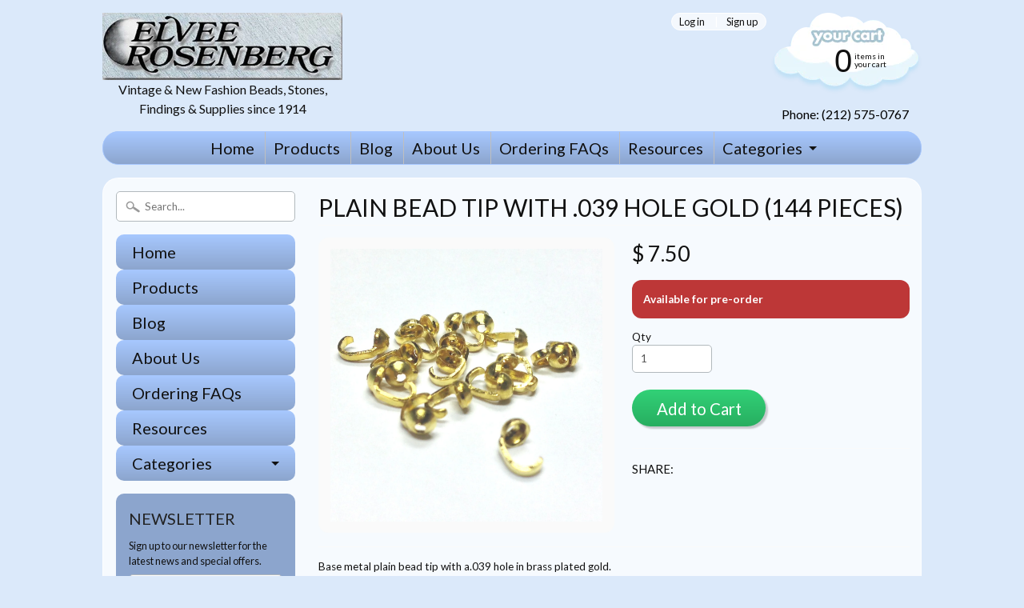

--- FILE ---
content_type: text/html; charset=utf-8
request_url: https://www.elveebeads.com/products/rr1092-gld-plain-bead-tip-with-039-hole-gold
body_size: 22650
content:
<!DOCTYPE html>
<!--[if IE 8]> <html class="no-js lt-ie9" lang="en" > <![endif]-->
<!--[if gt IE 8]><!--> <html class="no-js" lang="en" > <!--<![endif]-->
<head>
<meta charset="utf-8" />
<meta http-equiv="X-UA-Compatible" content="IE=edge" />  
  <meta name="google-site-verification" content="FtBSZwi7bTiTIYjk1V2YJopBrvXYRFqA-OZcC1C7hOs" />

<script>
document.documentElement.className = document.documentElement.className.replace("no-js","js");
</script>  
<meta name="viewport" content="width=device-width, initial-scale=1.0">



  <link href='//fonts.googleapis.com/css?family=Lato:400,700,700italic,400italic' rel='stylesheet' type='text/css'>

 

    <link href='//fonts.googleapis.com/css?family=Lato:400,700,700italic,400italic' rel='stylesheet' type='text/css'>
    
  
<link rel="shortcut icon" href="//www.elveebeads.com/cdn/shop/t/5/assets/favicon.png?v=96884911307542914311455514027" />
<link rel="apple-touch-icon-precomposed" href="//www.elveebeads.com/cdn/shop/t/5/assets/favicon-152.png?v=18106688557720921381455513733" />  


    <title>Plain Bead Tip With .039 Hole Gold (144 pieces) | Elvee/Rosenberg Inc.</title> 





	<meta name="description" content="Base metal plain bead tip with a.039 hole in brass plated gold. Style Number: RR1092 GLD" />



<link rel="canonical" href="https://www.elveebeads.com/products/rr1092-gld-plain-bead-tip-with-039-hole-gold" /> 


  <meta property="og:type" content="product">
  <meta property="og:title" content="Plain Bead Tip With .039 Hole Gold (144 pieces)">
  
  <meta property="og:image" content="http://www.elveebeads.com/cdn/shop/products/RR1092_GLD_grande.jpeg?v=1549290651">
  <meta property="og:image:secure_url" content="https://www.elveebeads.com/cdn/shop/products/RR1092_GLD_grande.jpeg?v=1549290651">
  
  <meta property="og:price:amount" content="7.50">
  <meta property="og:price:currency" content="USD">


  <meta property="og:description" content="Base metal plain bead tip with a.039 hole in brass plated gold. Style Number: RR1092 GLD">

  <meta property="og:url" content="https://www.elveebeads.com/products/rr1092-gld-plain-bead-tip-with-039-hole-gold">
  <meta property="og:site_name" content="Elvee/Rosenberg Inc.">





  <meta name="twitter:site" content="@">


  <meta name="twitter:card" content="product">
  <meta name="twitter:title" content="Plain Bead Tip With .039 Hole Gold (144 pieces)">
  <meta name="twitter:description" content="Base metal plain bead tip with a.039 hole in brass plated gold. 
Style Number: RR1092 GLD">
  <meta name="twitter:image" content="https://www.elveebeads.com/cdn/shop/products/RR1092_GLD_medium.jpeg?v=1549290651">
  <meta name="twitter:image:width" content="240">
  <meta name="twitter:image:height" content="240">
  <meta name="twitter:label1" content="Price">
  
  <meta name="twitter:data1" content="$ 7.50 USD">
  
  <meta name="twitter:label2" content="Brand">
  <meta name="twitter:data2" content="Elvee/Rosenberg">
  




<link href="//www.elveebeads.com/cdn/shop/t/5/assets/styles.scss.css?v=115985112246269648061696370562" rel="stylesheet" type="text/css" media="all" />  

<script type="text/javascript" src="//ajax.googleapis.com/ajax/libs/jquery/1.11.3/jquery.min.js"></script>

<script src="//www.elveebeads.com/cdn/shop/t/5/assets/shop.js?v=167434702767824890581464729698" type="text/javascript"></script> 



<script src="//www.elveebeads.com/cdn/shopifycloud/storefront/assets/themes_support/option_selection-b017cd28.js" type="text/javascript"></script>

<!--[if lt IE 9]>
<script src="//html5shim.googlecode.com/svn/trunk/html5.js"></script>
<![endif]-->  
  
<script>window.performance && window.performance.mark && window.performance.mark('shopify.content_for_header.start');</script><meta name="google-site-verification" content="FtBSZwi7bTiTIYjk1V2YJopBrvXYRFqA-OZcC1C7hOs">
<meta id="shopify-digital-wallet" name="shopify-digital-wallet" content="/10352697/digital_wallets/dialog">
<meta name="shopify-checkout-api-token" content="35f456f6b96bb23b1fc571608f496153">
<meta id="in-context-paypal-metadata" data-shop-id="10352697" data-venmo-supported="false" data-environment="production" data-locale="en_US" data-paypal-v4="true" data-currency="USD">
<link rel="alternate" type="application/json+oembed" href="https://www.elveebeads.com/products/rr1092-gld-plain-bead-tip-with-039-hole-gold.oembed">
<script async="async" src="/checkouts/internal/preloads.js?locale=en-US"></script>
<link rel="preconnect" href="https://shop.app" crossorigin="anonymous">
<script async="async" src="https://shop.app/checkouts/internal/preloads.js?locale=en-US&shop_id=10352697" crossorigin="anonymous"></script>
<script id="apple-pay-shop-capabilities" type="application/json">{"shopId":10352697,"countryCode":"US","currencyCode":"USD","merchantCapabilities":["supports3DS"],"merchantId":"gid:\/\/shopify\/Shop\/10352697","merchantName":"Elvee\/Rosenberg Inc.","requiredBillingContactFields":["postalAddress","email","phone"],"requiredShippingContactFields":["postalAddress","email","phone"],"shippingType":"shipping","supportedNetworks":["visa","masterCard","amex","discover","elo","jcb"],"total":{"type":"pending","label":"Elvee\/Rosenberg Inc.","amount":"1.00"},"shopifyPaymentsEnabled":true,"supportsSubscriptions":true}</script>
<script id="shopify-features" type="application/json">{"accessToken":"35f456f6b96bb23b1fc571608f496153","betas":["rich-media-storefront-analytics"],"domain":"www.elveebeads.com","predictiveSearch":true,"shopId":10352697,"locale":"en"}</script>
<script>var Shopify = Shopify || {};
Shopify.shop = "elvee-rosenberg.myshopify.com";
Shopify.locale = "en";
Shopify.currency = {"active":"USD","rate":"1.0"};
Shopify.country = "US";
Shopify.theme = {"name":"Sunrise","id":78020484,"schema_name":null,"schema_version":null,"theme_store_id":57,"role":"main"};
Shopify.theme.handle = "null";
Shopify.theme.style = {"id":null,"handle":null};
Shopify.cdnHost = "www.elveebeads.com/cdn";
Shopify.routes = Shopify.routes || {};
Shopify.routes.root = "/";</script>
<script type="module">!function(o){(o.Shopify=o.Shopify||{}).modules=!0}(window);</script>
<script>!function(o){function n(){var o=[];function n(){o.push(Array.prototype.slice.apply(arguments))}return n.q=o,n}var t=o.Shopify=o.Shopify||{};t.loadFeatures=n(),t.autoloadFeatures=n()}(window);</script>
<script>
  window.ShopifyPay = window.ShopifyPay || {};
  window.ShopifyPay.apiHost = "shop.app\/pay";
  window.ShopifyPay.redirectState = null;
</script>
<script id="shop-js-analytics" type="application/json">{"pageType":"product"}</script>
<script defer="defer" async type="module" src="//www.elveebeads.com/cdn/shopifycloud/shop-js/modules/v2/client.init-shop-cart-sync_BN7fPSNr.en.esm.js"></script>
<script defer="defer" async type="module" src="//www.elveebeads.com/cdn/shopifycloud/shop-js/modules/v2/chunk.common_Cbph3Kss.esm.js"></script>
<script defer="defer" async type="module" src="//www.elveebeads.com/cdn/shopifycloud/shop-js/modules/v2/chunk.modal_DKumMAJ1.esm.js"></script>
<script type="module">
  await import("//www.elveebeads.com/cdn/shopifycloud/shop-js/modules/v2/client.init-shop-cart-sync_BN7fPSNr.en.esm.js");
await import("//www.elveebeads.com/cdn/shopifycloud/shop-js/modules/v2/chunk.common_Cbph3Kss.esm.js");
await import("//www.elveebeads.com/cdn/shopifycloud/shop-js/modules/v2/chunk.modal_DKumMAJ1.esm.js");

  window.Shopify.SignInWithShop?.initShopCartSync?.({"fedCMEnabled":true,"windoidEnabled":true});

</script>
<script>
  window.Shopify = window.Shopify || {};
  if (!window.Shopify.featureAssets) window.Shopify.featureAssets = {};
  window.Shopify.featureAssets['shop-js'] = {"shop-cart-sync":["modules/v2/client.shop-cart-sync_CJVUk8Jm.en.esm.js","modules/v2/chunk.common_Cbph3Kss.esm.js","modules/v2/chunk.modal_DKumMAJ1.esm.js"],"init-fed-cm":["modules/v2/client.init-fed-cm_7Fvt41F4.en.esm.js","modules/v2/chunk.common_Cbph3Kss.esm.js","modules/v2/chunk.modal_DKumMAJ1.esm.js"],"init-shop-email-lookup-coordinator":["modules/v2/client.init-shop-email-lookup-coordinator_Cc088_bR.en.esm.js","modules/v2/chunk.common_Cbph3Kss.esm.js","modules/v2/chunk.modal_DKumMAJ1.esm.js"],"init-windoid":["modules/v2/client.init-windoid_hPopwJRj.en.esm.js","modules/v2/chunk.common_Cbph3Kss.esm.js","modules/v2/chunk.modal_DKumMAJ1.esm.js"],"shop-button":["modules/v2/client.shop-button_B0jaPSNF.en.esm.js","modules/v2/chunk.common_Cbph3Kss.esm.js","modules/v2/chunk.modal_DKumMAJ1.esm.js"],"shop-cash-offers":["modules/v2/client.shop-cash-offers_DPIskqss.en.esm.js","modules/v2/chunk.common_Cbph3Kss.esm.js","modules/v2/chunk.modal_DKumMAJ1.esm.js"],"shop-toast-manager":["modules/v2/client.shop-toast-manager_CK7RT69O.en.esm.js","modules/v2/chunk.common_Cbph3Kss.esm.js","modules/v2/chunk.modal_DKumMAJ1.esm.js"],"init-shop-cart-sync":["modules/v2/client.init-shop-cart-sync_BN7fPSNr.en.esm.js","modules/v2/chunk.common_Cbph3Kss.esm.js","modules/v2/chunk.modal_DKumMAJ1.esm.js"],"init-customer-accounts-sign-up":["modules/v2/client.init-customer-accounts-sign-up_CfPf4CXf.en.esm.js","modules/v2/client.shop-login-button_DeIztwXF.en.esm.js","modules/v2/chunk.common_Cbph3Kss.esm.js","modules/v2/chunk.modal_DKumMAJ1.esm.js"],"pay-button":["modules/v2/client.pay-button_CgIwFSYN.en.esm.js","modules/v2/chunk.common_Cbph3Kss.esm.js","modules/v2/chunk.modal_DKumMAJ1.esm.js"],"init-customer-accounts":["modules/v2/client.init-customer-accounts_DQ3x16JI.en.esm.js","modules/v2/client.shop-login-button_DeIztwXF.en.esm.js","modules/v2/chunk.common_Cbph3Kss.esm.js","modules/v2/chunk.modal_DKumMAJ1.esm.js"],"avatar":["modules/v2/client.avatar_BTnouDA3.en.esm.js"],"init-shop-for-new-customer-accounts":["modules/v2/client.init-shop-for-new-customer-accounts_CsZy_esa.en.esm.js","modules/v2/client.shop-login-button_DeIztwXF.en.esm.js","modules/v2/chunk.common_Cbph3Kss.esm.js","modules/v2/chunk.modal_DKumMAJ1.esm.js"],"shop-follow-button":["modules/v2/client.shop-follow-button_BRMJjgGd.en.esm.js","modules/v2/chunk.common_Cbph3Kss.esm.js","modules/v2/chunk.modal_DKumMAJ1.esm.js"],"checkout-modal":["modules/v2/client.checkout-modal_B9Drz_yf.en.esm.js","modules/v2/chunk.common_Cbph3Kss.esm.js","modules/v2/chunk.modal_DKumMAJ1.esm.js"],"shop-login-button":["modules/v2/client.shop-login-button_DeIztwXF.en.esm.js","modules/v2/chunk.common_Cbph3Kss.esm.js","modules/v2/chunk.modal_DKumMAJ1.esm.js"],"lead-capture":["modules/v2/client.lead-capture_DXYzFM3R.en.esm.js","modules/v2/chunk.common_Cbph3Kss.esm.js","modules/v2/chunk.modal_DKumMAJ1.esm.js"],"shop-login":["modules/v2/client.shop-login_CA5pJqmO.en.esm.js","modules/v2/chunk.common_Cbph3Kss.esm.js","modules/v2/chunk.modal_DKumMAJ1.esm.js"],"payment-terms":["modules/v2/client.payment-terms_BxzfvcZJ.en.esm.js","modules/v2/chunk.common_Cbph3Kss.esm.js","modules/v2/chunk.modal_DKumMAJ1.esm.js"]};
</script>
<script id="__st">var __st={"a":10352697,"offset":-18000,"reqid":"676bb38d-751a-44eb-b418-3ce27d11c246-1770060724","pageurl":"www.elveebeads.com\/products\/rr1092-gld-plain-bead-tip-with-039-hole-gold","u":"bc30408f52e7","p":"product","rtyp":"product","rid":5007917956};</script>
<script>window.ShopifyPaypalV4VisibilityTracking = true;</script>
<script id="captcha-bootstrap">!function(){'use strict';const t='contact',e='account',n='new_comment',o=[[t,t],['blogs',n],['comments',n],[t,'customer']],c=[[e,'customer_login'],[e,'guest_login'],[e,'recover_customer_password'],[e,'create_customer']],r=t=>t.map((([t,e])=>`form[action*='/${t}']:not([data-nocaptcha='true']) input[name='form_type'][value='${e}']`)).join(','),a=t=>()=>t?[...document.querySelectorAll(t)].map((t=>t.form)):[];function s(){const t=[...o],e=r(t);return a(e)}const i='password',u='form_key',d=['recaptcha-v3-token','g-recaptcha-response','h-captcha-response',i],f=()=>{try{return window.sessionStorage}catch{return}},m='__shopify_v',_=t=>t.elements[u];function p(t,e,n=!1){try{const o=window.sessionStorage,c=JSON.parse(o.getItem(e)),{data:r}=function(t){const{data:e,action:n}=t;return t[m]||n?{data:e,action:n}:{data:t,action:n}}(c);for(const[e,n]of Object.entries(r))t.elements[e]&&(t.elements[e].value=n);n&&o.removeItem(e)}catch(o){console.error('form repopulation failed',{error:o})}}const l='form_type',E='cptcha';function T(t){t.dataset[E]=!0}const w=window,h=w.document,L='Shopify',v='ce_forms',y='captcha';let A=!1;((t,e)=>{const n=(g='f06e6c50-85a8-45c8-87d0-21a2b65856fe',I='https://cdn.shopify.com/shopifycloud/storefront-forms-hcaptcha/ce_storefront_forms_captcha_hcaptcha.v1.5.2.iife.js',D={infoText:'Protected by hCaptcha',privacyText:'Privacy',termsText:'Terms'},(t,e,n)=>{const o=w[L][v],c=o.bindForm;if(c)return c(t,g,e,D).then(n);var r;o.q.push([[t,g,e,D],n]),r=I,A||(h.body.append(Object.assign(h.createElement('script'),{id:'captcha-provider',async:!0,src:r})),A=!0)});var g,I,D;w[L]=w[L]||{},w[L][v]=w[L][v]||{},w[L][v].q=[],w[L][y]=w[L][y]||{},w[L][y].protect=function(t,e){n(t,void 0,e),T(t)},Object.freeze(w[L][y]),function(t,e,n,w,h,L){const[v,y,A,g]=function(t,e,n){const i=e?o:[],u=t?c:[],d=[...i,...u],f=r(d),m=r(i),_=r(d.filter((([t,e])=>n.includes(e))));return[a(f),a(m),a(_),s()]}(w,h,L),I=t=>{const e=t.target;return e instanceof HTMLFormElement?e:e&&e.form},D=t=>v().includes(t);t.addEventListener('submit',(t=>{const e=I(t);if(!e)return;const n=D(e)&&!e.dataset.hcaptchaBound&&!e.dataset.recaptchaBound,o=_(e),c=g().includes(e)&&(!o||!o.value);(n||c)&&t.preventDefault(),c&&!n&&(function(t){try{if(!f())return;!function(t){const e=f();if(!e)return;const n=_(t);if(!n)return;const o=n.value;o&&e.removeItem(o)}(t);const e=Array.from(Array(32),(()=>Math.random().toString(36)[2])).join('');!function(t,e){_(t)||t.append(Object.assign(document.createElement('input'),{type:'hidden',name:u})),t.elements[u].value=e}(t,e),function(t,e){const n=f();if(!n)return;const o=[...t.querySelectorAll(`input[type='${i}']`)].map((({name:t})=>t)),c=[...d,...o],r={};for(const[a,s]of new FormData(t).entries())c.includes(a)||(r[a]=s);n.setItem(e,JSON.stringify({[m]:1,action:t.action,data:r}))}(t,e)}catch(e){console.error('failed to persist form',e)}}(e),e.submit())}));const S=(t,e)=>{t&&!t.dataset[E]&&(n(t,e.some((e=>e===t))),T(t))};for(const o of['focusin','change'])t.addEventListener(o,(t=>{const e=I(t);D(e)&&S(e,y())}));const B=e.get('form_key'),M=e.get(l),P=B&&M;t.addEventListener('DOMContentLoaded',(()=>{const t=y();if(P)for(const e of t)e.elements[l].value===M&&p(e,B);[...new Set([...A(),...v().filter((t=>'true'===t.dataset.shopifyCaptcha))])].forEach((e=>S(e,t)))}))}(h,new URLSearchParams(w.location.search),n,t,e,['guest_login'])})(!0,!0)}();</script>
<script integrity="sha256-4kQ18oKyAcykRKYeNunJcIwy7WH5gtpwJnB7kiuLZ1E=" data-source-attribution="shopify.loadfeatures" defer="defer" src="//www.elveebeads.com/cdn/shopifycloud/storefront/assets/storefront/load_feature-a0a9edcb.js" crossorigin="anonymous"></script>
<script crossorigin="anonymous" defer="defer" src="//www.elveebeads.com/cdn/shopifycloud/storefront/assets/shopify_pay/storefront-65b4c6d7.js?v=20250812"></script>
<script data-source-attribution="shopify.dynamic_checkout.dynamic.init">var Shopify=Shopify||{};Shopify.PaymentButton=Shopify.PaymentButton||{isStorefrontPortableWallets:!0,init:function(){window.Shopify.PaymentButton.init=function(){};var t=document.createElement("script");t.src="https://www.elveebeads.com/cdn/shopifycloud/portable-wallets/latest/portable-wallets.en.js",t.type="module",document.head.appendChild(t)}};
</script>
<script data-source-attribution="shopify.dynamic_checkout.buyer_consent">
  function portableWalletsHideBuyerConsent(e){var t=document.getElementById("shopify-buyer-consent"),n=document.getElementById("shopify-subscription-policy-button");t&&n&&(t.classList.add("hidden"),t.setAttribute("aria-hidden","true"),n.removeEventListener("click",e))}function portableWalletsShowBuyerConsent(e){var t=document.getElementById("shopify-buyer-consent"),n=document.getElementById("shopify-subscription-policy-button");t&&n&&(t.classList.remove("hidden"),t.removeAttribute("aria-hidden"),n.addEventListener("click",e))}window.Shopify?.PaymentButton&&(window.Shopify.PaymentButton.hideBuyerConsent=portableWalletsHideBuyerConsent,window.Shopify.PaymentButton.showBuyerConsent=portableWalletsShowBuyerConsent);
</script>
<script data-source-attribution="shopify.dynamic_checkout.cart.bootstrap">document.addEventListener("DOMContentLoaded",(function(){function t(){return document.querySelector("shopify-accelerated-checkout-cart, shopify-accelerated-checkout")}if(t())Shopify.PaymentButton.init();else{new MutationObserver((function(e,n){t()&&(Shopify.PaymentButton.init(),n.disconnect())})).observe(document.body,{childList:!0,subtree:!0})}}));
</script>
<link id="shopify-accelerated-checkout-styles" rel="stylesheet" media="screen" href="https://www.elveebeads.com/cdn/shopifycloud/portable-wallets/latest/accelerated-checkout-backwards-compat.css" crossorigin="anonymous">
<style id="shopify-accelerated-checkout-cart">
        #shopify-buyer-consent {
  margin-top: 1em;
  display: inline-block;
  width: 100%;
}

#shopify-buyer-consent.hidden {
  display: none;
}

#shopify-subscription-policy-button {
  background: none;
  border: none;
  padding: 0;
  text-decoration: underline;
  font-size: inherit;
  cursor: pointer;
}

#shopify-subscription-policy-button::before {
  box-shadow: none;
}

      </style>

<script>window.performance && window.performance.mark && window.performance.mark('shopify.content_for_header.end');</script>
<script>
    if (typeof window.csapps === 'undefined') {
        
        
        window.csapps = {
            shop_slug: "elvee-rosenberg",
            store_id: "elvee-rosenberg.myshopify.com",
            store_domain: "www.elveebeads.com",
            money_format: "$ {{amount}}",
            cart: null,
            product: null,
            product_collections: null,
            product_variants: null,
            is_volume_discount: null,
            is_bundle_discount: null,
            bundle_class: '.aiod-bundle-discount-wrap',
            product_id: null,
            page_type: null,
            vd_url: 'https://aiod.cirkleinc.com',
            proxy_version: 'aiodPro',
            customer: null,
            currency_symbol: "$",
            currency_code: 'USD',
            aiod_root_url: '',
            call_by_dev: '',
            aiod_lang_code: 'en',
        }
        window.csapps.page_type = "index";
        
        
        window.csapps.cart = {"note":null,"attributes":{},"original_total_price":0,"total_price":0,"total_discount":0,"total_weight":0.0,"item_count":0,"items":[],"requires_shipping":false,"currency":"USD","items_subtotal_price":0,"cart_level_discount_applications":[],"checkout_charge_amount":0}
        if (typeof window.csapps.cart.items == "object") {
            for (var i = 0; i < window.csapps.cart.items.length; i++) {
                ["sku", "grams", "vendor", "url", "image", "handle", "requires_shipping", "product_type", "product_description"].map(function (a) {
                    delete window.csapps.cart.items[i][a]
                })
            }
        }
        window.csapps.cart_collections = {}
        

        
window.csapps.page_type = "product"
        window.csapps.product_id = "5007917956";
        window.csapps.product = {"id":5007917956,"title":"Plain Bead Tip With .039 Hole Gold (144 pieces)","handle":"rr1092-gld-plain-bead-tip-with-039-hole-gold","description":"\u003cp\u003eBase metal plain bead tip with a.039 hole in brass plated gold. \u003cbr\u003e\nStyle Number: RR1092 GLD\u003c\/p\u003e","published_at":"2016-05-31T14:04:43-04:00","created_at":"2016-05-31T14:04:45-04:00","vendor":"Elvee\/Rosenberg","type":"Metal Beads \u0026 Findings","tags":["Bead","Gold","Hole"],"price":750,"price_min":750,"price_max":750,"available":true,"price_varies":false,"compare_at_price":null,"compare_at_price_min":0,"compare_at_price_max":0,"compare_at_price_varies":false,"variants":[{"id":19790501188,"title":"Default Title","option1":"Default Title","option2":null,"option3":null,"sku":"RR1092 GLD","requires_shipping":true,"taxable":true,"featured_image":null,"available":true,"name":"Plain Bead Tip With .039 Hole Gold (144 pieces)","public_title":null,"options":["Default Title"],"price":750,"weight":227,"compare_at_price":null,"inventory_quantity":0,"inventory_management":"shopify","inventory_policy":"continue","barcode":null,"requires_selling_plan":false,"selling_plan_allocations":[]}],"images":["\/\/www.elveebeads.com\/cdn\/shop\/products\/RR1092_GLD.jpeg?v=1549290651"],"featured_image":"\/\/www.elveebeads.com\/cdn\/shop\/products\/RR1092_GLD.jpeg?v=1549290651","options":["Title"],"media":[{"alt":null,"id":2366640193671,"position":1,"preview_image":{"aspect_ratio":1.0,"height":1248,"width":1248,"src":"\/\/www.elveebeads.com\/cdn\/shop\/products\/RR1092_GLD.jpeg?v=1549290651"},"aspect_ratio":1.0,"height":1248,"media_type":"image","src":"\/\/www.elveebeads.com\/cdn\/shop\/products\/RR1092_GLD.jpeg?v=1549290651","width":1248}],"requires_selling_plan":false,"selling_plan_groups":[],"content":"\u003cp\u003eBase metal plain bead tip with a.039 hole in brass plated gold. \u003cbr\u003e\nStyle Number: RR1092 GLD\u003c\/p\u003e"}

            window.csapps.product_collection = []
        
        window.csapps.product_collection.push(172899396)
        
        window.csapps.product_collection.push(174372036)
        
        window.csapps.product_collection.push(174371588)
        
        window.csapps.product_collection.push(181885124)
        
        window.csapps.product_collection.push(183237060)
        
        window.csapps.product_collection.push(181092356)
        

        window.csapps.product_variant = []
        
        window.csapps.product_variant.push(19790501188)
        

        window.csapps.product_collections = window.csapps.product_collection.toString();
        window.csapps.product_variants = window.csapps.product_variant.toString();
        

        
        
        window.csapps.collection_id = "00000000";
        

        window.csapps.settings = {"installation":{"type":"9","type_text":"Installation","setting":{"installation_setting":"mapping","mapping_class_setting":{"cart_subtotal":null,"cart_form_outlet":null,"cart_line_item_outer":null,"cart_product_item_price":null,"cart_product_line_item_total":null,"cart_display_the_summery_on_line_item":null,"display_volume_message_on_cart_line_item":null}}},"discount":{"type":"4","type_text":"Discount","setting":{"apply_multiple_discount":"no","multi_currency":"percentage_based","apply_discount":"draft_order","apply_discount_on":"cart_level","discount_code_prefix":"CSAIOD","offer_title":"DISCOUNT_OFFERS","bogo_buys":"yes","bogo_buys_count_in_other":"yes","free_shipping_text":"Free_Shipping","discount_code_box":"disable","show_bogo_popup_first_time_only":"yes","show_free_gift_popup_first_time_only":"yes","discount_code_auto_apply_on_refresh":"yes","bogo_auto_add_to_cart":"no","free_gift_auto_add_to_cart":"no","apply_multiple_code":"no","enable_shopify_discount_code":"no","add_order_tag":"yes","discount_code_life":"1","sales_channel":"both","customer_group_condition":"OR","customer_tag_condition":"OR","draft_invoice_from_email":"","draft_invoice_subject":"","disable_wholesale_price":"yes","count_gift_cart_product":"yes","invoice_url_recheck":"no","free_gift_threshold_check":"before_other_discount_apply","count_total_for_shipzip":"no","allow_shopify_discount_code_at_checkout":"no","support_market_pro":"disable","allow_shopify_automatic_discount":"no","post_purchase_limit_check":"no","pos_delay_time":"0.5","pos_logs":"no","draft_order_call_on_cart_load":"no"}},"custom-css-js":{"type":"10","type_text":"Custom CSS\/JS","setting":{"custom_js":"","custom_css":""}},"general":{"type":"0","type_text":"General","setting":{"messages":{"no_thanks":"No Thanks","save_price":"You Save:","subtotal":"Subtotal"},"upsell":{"sticky_opener":"enable","upsell_icon_position":"bottom_right","upsell_free_gift_options":"show_add_to_cart","upsell_icon_text_color":"#FFFFFF","upsell_icon_background_color":"#008060","upsell_icon_text_background_color":"#008060","upsell_free_shipping_bar_color":"#008060"},"cart_drawer":{"sticky_opener":"disable","background_color":"#FFFFFF","icon_position":"bottom_left","icon_text_color":"#FFFFFF","icon_background_color":"#008060","upsell_button_on_cart_page":"enable","upsell_button_text":"Special Offer"},"title":{"font_style":"inherit","font_size":"24","font_color":"#008060"},"product_name":{"font_style":"inherit","font_size":"16","font_color":"#000000"},"price":{"font_style":"inherit","font_size":"16","font_color":"#000000"},"total_amount":{"font_style":"inherit","font_size":"16","font_color":"#000000"},"plus_sign":{"font_style":"inherit","font_size":"16","font_color":"#EFEFEF","background_color":"#008060"},"button_text":{"font_style":"inherit","font_size":"16","font_color":"#FFFFFF"},"button_box":{"background_color":"#000000","border_width":"1","border_type":"Solid","border_color":"#008060"},"product_box":{"background_color":"#FFFFFF","border_width":"1","border_type":"Solid","border_color":"#EDEEEF"},"top_bar":{"background_color":"#EFEFEF","close_icon_color":"#000000","font_style":"normal","font_size":"14","font_color":"#000000"},"popup_close_icon":{"background_color":"#008060","close_icon_color":"#EFEFEF"},"cart_page":{"line_item_text_color":"#FF0000","cart_total_discount_text_color":"#000000"}}},"language":{"type":"1","type_text":"Language","setting":{"bundle_settings":{"total_price":"Total Price","quantity":"QTY","not_available":"{{title}} is not available","save":"Save","load_more":"Load More"},"free_gift_settings":{"initial_message":"Spend {{amount}} more to claim your free gifts","cart_show_gift_button":"Show Free Gift","add_to_cart_button_text":"Add to cart","sold_out_button_text":"Sold out"},"volume_settings":{"buy_more_save_more":"Buy More, Save More!","discount":"Discount","minimum_quantity":"Min QTY","maximum_quantity":"Max QTY","minimum_quantity_before":"Buy","maximum_quantity_after":"+","offer_text":"Off","get_a_text":"Get each product for","required_quantity_msg":"Add {{quantity}} more for {{discount}}.","required_purchased_amount_msg":"Spend {{amount}} to get offer."},"wholesale_settings":{"minimum_quantity_message":"Offer {{offer}} is available. Purchase minimum of {{amount}} to get {{discount}} off."},"bogo_settings":{"initial_message":"Buy products and get discount on products","progress_message":"You are eligible to get bogo product.","store_collection_message":"This offer is valid for collection","cart_show_bogo_button":"Show Bogo","add_to_cart_button_text":"Add to cart","sold_out_button_text":"Sold out"},"general_settings":{"initial_message":"Spend {{amount}} more and get {{discount}} off!"},"post_purchase":{"save_text":"Save","off_text":"Off","pay_now_btn":"Pay Now","decline_btn":"Decline","quantity":"Quantity","total":"Total","subtotal":"Subtotal","discount":"Discount","shipping":"Shipping","taxes":"Taxes","free":"Free","min_qty_msg":"Quantity should not lower than {{min}}!","max_qty_msg":"Quantity should not greater than {{max}}!"},"discount_code":{"placeholder_msg":"Enter discount code","success_msg":"{{code_list}} Discount code applied successfully","error_msg":"Invalid discount code","required_login_msg":"{{code_list}} Discount code need to login for apply discount or free shipping.","apply_button_text":"Apply","free_shipping":"Free Shipping"}}},"table-design":{"type":"2","type_text":"Table Design","setting":{"table_min_width":"100%","table_max_width":"100%","table_background_color":"#FFFFFF","table_border_width":"1","table_border_type":"solid","table_border_color":"#C9CCCF","table_header_background_color":"#FFFFFF","table_header_border_color":"#8C9196","table_header_font_style":"revert","table_hover_background_color":"#DADADA","table_font_size":"14","table_font_color":"#202223"}},"upsell-popup":{"type":"6","type_text":"Upsell Language","setting":{"common_settings":{"most_popular":"MOST POPULAR","days":"Day","hours":"Hrs","minutes":"Min","seconds":"Sec","thank_you_message":"You archived all offers.","upsell_launch_text":"Special Offers"},"free_gift_settings":{"max_qty_message":"You can select maximum {{quantity}} gift from this offer.","select_message":"Select minimum 1 gift from below.","selection_error_message":"Please select free gift.","buy_label":"Buy","get_label":"Get","offer_type_collections_msg":"Buy products from this collections: {{collections}}","offer_type_products_msg":"Buy any product of the store."},"discount_code_settings":{"apply_btn_text":"Apply","applied_btn_text":"Applied","code_error_text":"Cart is empty..! Kindly add item in cart and apply code."},"bogo_settings":{"buy_label":"Buy","get_label":"Get","buy_quantity_message":"Buy any {{quantity}} product from this offer.","get_quantity_message":"Get any {{quantity}} product from this offer."}}},"draft-invoice":{"type":"7","type_text":"Draft Invoice","setting":[]},"cart-drawer":{"type":"8","type_text":"Cart Drawer","setting":{"cart_drawer":{"open_drawer_on_click_of_add_to_cart_button":"yes","title":"My Cart","drawer_opener_class_id_attribute":".drawer-open","cat_count_class_id_attribute":".cart-count-bubble","empty_cart_message":"Your shopping cart is empty!","drawer_on_off":"disable"}}},"pos-restrictions":{"type":"11","type_text":"POS Restrictions","setting":{"offer_restrictions":"allow","discount_code_restrictions":"allow","settings_restrictions":"allow","entire_app_restrictions":"restrict"}}};
        
        
        window.csapps.offers_meta = {"offers":{"offers_type":[],"offers_type_text":{"bundle":"0","volume":"1","wholesale":"2","bogo":"3","general":"4","gift":"5","post-purchase":"6"}},"aiod_upsell":0,"need_to_update":0,"app_status":"1"};
        

        window.csapps.ignore_csapp_cart_reload = (typeof ignore_csapp_cart_reload === 'undefined') ? false : true;
        window.csapps.money_format = (typeof aiod_theme_currency === 'undefined') ? window.csapps.money_format : aiod_theme_currency;
        window.csapps.upsell_pupop_css = "//www.elveebeads.com/cdn/shop/t/5/assets/upsell_pupop.css?v=131299487868142858851661250464";
        window.csapps.upsell_pupop_js = "//www.elveebeads.com/cdn/shop/t/5/assets/cscode_discount_upsell.js?v=102816512100999621171666165268";
    }
</script>

<link href="//www.elveebeads.com/cdn/shop/t/5/assets/cscode_discount_css.css?v=123466782390499391161661934449" rel="stylesheet" type="text/css" media="all">
<script src="//www.elveebeads.com/cdn/shop/t/5/assets/cscode_discount_js.js?v=79938369792452419461669789798" defer="defer"></script>

    
<link href="https://monorail-edge.shopifysvc.com" rel="dns-prefetch">
<script>(function(){if ("sendBeacon" in navigator && "performance" in window) {try {var session_token_from_headers = performance.getEntriesByType('navigation')[0].serverTiming.find(x => x.name == '_s').description;} catch {var session_token_from_headers = undefined;}var session_cookie_matches = document.cookie.match(/_shopify_s=([^;]*)/);var session_token_from_cookie = session_cookie_matches && session_cookie_matches.length === 2 ? session_cookie_matches[1] : "";var session_token = session_token_from_headers || session_token_from_cookie || "";function handle_abandonment_event(e) {var entries = performance.getEntries().filter(function(entry) {return /monorail-edge.shopifysvc.com/.test(entry.name);});if (!window.abandonment_tracked && entries.length === 0) {window.abandonment_tracked = true;var currentMs = Date.now();var navigation_start = performance.timing.navigationStart;var payload = {shop_id: 10352697,url: window.location.href,navigation_start,duration: currentMs - navigation_start,session_token,page_type: "product"};window.navigator.sendBeacon("https://monorail-edge.shopifysvc.com/v1/produce", JSON.stringify({schema_id: "online_store_buyer_site_abandonment/1.1",payload: payload,metadata: {event_created_at_ms: currentMs,event_sent_at_ms: currentMs}}));}}window.addEventListener('pagehide', handle_abandonment_event);}}());</script>
<script id="web-pixels-manager-setup">(function e(e,d,r,n,o){if(void 0===o&&(o={}),!Boolean(null===(a=null===(i=window.Shopify)||void 0===i?void 0:i.analytics)||void 0===a?void 0:a.replayQueue)){var i,a;window.Shopify=window.Shopify||{};var t=window.Shopify;t.analytics=t.analytics||{};var s=t.analytics;s.replayQueue=[],s.publish=function(e,d,r){return s.replayQueue.push([e,d,r]),!0};try{self.performance.mark("wpm:start")}catch(e){}var l=function(){var e={modern:/Edge?\/(1{2}[4-9]|1[2-9]\d|[2-9]\d{2}|\d{4,})\.\d+(\.\d+|)|Firefox\/(1{2}[4-9]|1[2-9]\d|[2-9]\d{2}|\d{4,})\.\d+(\.\d+|)|Chrom(ium|e)\/(9{2}|\d{3,})\.\d+(\.\d+|)|(Maci|X1{2}).+ Version\/(15\.\d+|(1[6-9]|[2-9]\d|\d{3,})\.\d+)([,.]\d+|)( \(\w+\)|)( Mobile\/\w+|) Safari\/|Chrome.+OPR\/(9{2}|\d{3,})\.\d+\.\d+|(CPU[ +]OS|iPhone[ +]OS|CPU[ +]iPhone|CPU IPhone OS|CPU iPad OS)[ +]+(15[._]\d+|(1[6-9]|[2-9]\d|\d{3,})[._]\d+)([._]\d+|)|Android:?[ /-](13[3-9]|1[4-9]\d|[2-9]\d{2}|\d{4,})(\.\d+|)(\.\d+|)|Android.+Firefox\/(13[5-9]|1[4-9]\d|[2-9]\d{2}|\d{4,})\.\d+(\.\d+|)|Android.+Chrom(ium|e)\/(13[3-9]|1[4-9]\d|[2-9]\d{2}|\d{4,})\.\d+(\.\d+|)|SamsungBrowser\/([2-9]\d|\d{3,})\.\d+/,legacy:/Edge?\/(1[6-9]|[2-9]\d|\d{3,})\.\d+(\.\d+|)|Firefox\/(5[4-9]|[6-9]\d|\d{3,})\.\d+(\.\d+|)|Chrom(ium|e)\/(5[1-9]|[6-9]\d|\d{3,})\.\d+(\.\d+|)([\d.]+$|.*Safari\/(?![\d.]+ Edge\/[\d.]+$))|(Maci|X1{2}).+ Version\/(10\.\d+|(1[1-9]|[2-9]\d|\d{3,})\.\d+)([,.]\d+|)( \(\w+\)|)( Mobile\/\w+|) Safari\/|Chrome.+OPR\/(3[89]|[4-9]\d|\d{3,})\.\d+\.\d+|(CPU[ +]OS|iPhone[ +]OS|CPU[ +]iPhone|CPU IPhone OS|CPU iPad OS)[ +]+(10[._]\d+|(1[1-9]|[2-9]\d|\d{3,})[._]\d+)([._]\d+|)|Android:?[ /-](13[3-9]|1[4-9]\d|[2-9]\d{2}|\d{4,})(\.\d+|)(\.\d+|)|Mobile Safari.+OPR\/([89]\d|\d{3,})\.\d+\.\d+|Android.+Firefox\/(13[5-9]|1[4-9]\d|[2-9]\d{2}|\d{4,})\.\d+(\.\d+|)|Android.+Chrom(ium|e)\/(13[3-9]|1[4-9]\d|[2-9]\d{2}|\d{4,})\.\d+(\.\d+|)|Android.+(UC? ?Browser|UCWEB|U3)[ /]?(15\.([5-9]|\d{2,})|(1[6-9]|[2-9]\d|\d{3,})\.\d+)\.\d+|SamsungBrowser\/(5\.\d+|([6-9]|\d{2,})\.\d+)|Android.+MQ{2}Browser\/(14(\.(9|\d{2,})|)|(1[5-9]|[2-9]\d|\d{3,})(\.\d+|))(\.\d+|)|K[Aa][Ii]OS\/(3\.\d+|([4-9]|\d{2,})\.\d+)(\.\d+|)/},d=e.modern,r=e.legacy,n=navigator.userAgent;return n.match(d)?"modern":n.match(r)?"legacy":"unknown"}(),u="modern"===l?"modern":"legacy",c=(null!=n?n:{modern:"",legacy:""})[u],f=function(e){return[e.baseUrl,"/wpm","/b",e.hashVersion,"modern"===e.buildTarget?"m":"l",".js"].join("")}({baseUrl:d,hashVersion:r,buildTarget:u}),m=function(e){var d=e.version,r=e.bundleTarget,n=e.surface,o=e.pageUrl,i=e.monorailEndpoint;return{emit:function(e){var a=e.status,t=e.errorMsg,s=(new Date).getTime(),l=JSON.stringify({metadata:{event_sent_at_ms:s},events:[{schema_id:"web_pixels_manager_load/3.1",payload:{version:d,bundle_target:r,page_url:o,status:a,surface:n,error_msg:t},metadata:{event_created_at_ms:s}}]});if(!i)return console&&console.warn&&console.warn("[Web Pixels Manager] No Monorail endpoint provided, skipping logging."),!1;try{return self.navigator.sendBeacon.bind(self.navigator)(i,l)}catch(e){}var u=new XMLHttpRequest;try{return u.open("POST",i,!0),u.setRequestHeader("Content-Type","text/plain"),u.send(l),!0}catch(e){return console&&console.warn&&console.warn("[Web Pixels Manager] Got an unhandled error while logging to Monorail."),!1}}}}({version:r,bundleTarget:l,surface:e.surface,pageUrl:self.location.href,monorailEndpoint:e.monorailEndpoint});try{o.browserTarget=l,function(e){var d=e.src,r=e.async,n=void 0===r||r,o=e.onload,i=e.onerror,a=e.sri,t=e.scriptDataAttributes,s=void 0===t?{}:t,l=document.createElement("script"),u=document.querySelector("head"),c=document.querySelector("body");if(l.async=n,l.src=d,a&&(l.integrity=a,l.crossOrigin="anonymous"),s)for(var f in s)if(Object.prototype.hasOwnProperty.call(s,f))try{l.dataset[f]=s[f]}catch(e){}if(o&&l.addEventListener("load",o),i&&l.addEventListener("error",i),u)u.appendChild(l);else{if(!c)throw new Error("Did not find a head or body element to append the script");c.appendChild(l)}}({src:f,async:!0,onload:function(){if(!function(){var e,d;return Boolean(null===(d=null===(e=window.Shopify)||void 0===e?void 0:e.analytics)||void 0===d?void 0:d.initialized)}()){var d=window.webPixelsManager.init(e)||void 0;if(d){var r=window.Shopify.analytics;r.replayQueue.forEach((function(e){var r=e[0],n=e[1],o=e[2];d.publishCustomEvent(r,n,o)})),r.replayQueue=[],r.publish=d.publishCustomEvent,r.visitor=d.visitor,r.initialized=!0}}},onerror:function(){return m.emit({status:"failed",errorMsg:"".concat(f," has failed to load")})},sri:function(e){var d=/^sha384-[A-Za-z0-9+/=]+$/;return"string"==typeof e&&d.test(e)}(c)?c:"",scriptDataAttributes:o}),m.emit({status:"loading"})}catch(e){m.emit({status:"failed",errorMsg:(null==e?void 0:e.message)||"Unknown error"})}}})({shopId: 10352697,storefrontBaseUrl: "https://www.elveebeads.com",extensionsBaseUrl: "https://extensions.shopifycdn.com/cdn/shopifycloud/web-pixels-manager",monorailEndpoint: "https://monorail-edge.shopifysvc.com/unstable/produce_batch",surface: "storefront-renderer",enabledBetaFlags: ["2dca8a86"],webPixelsConfigList: [{"id":"529989890","configuration":"{\"config\":\"{\\\"pixel_id\\\":\\\"GT-MR8S6XC\\\",\\\"target_country\\\":\\\"US\\\",\\\"gtag_events\\\":[{\\\"type\\\":\\\"purchase\\\",\\\"action_label\\\":\\\"MC-4RLK12H4XE\\\"},{\\\"type\\\":\\\"page_view\\\",\\\"action_label\\\":\\\"MC-4RLK12H4XE\\\"},{\\\"type\\\":\\\"view_item\\\",\\\"action_label\\\":\\\"MC-4RLK12H4XE\\\"}],\\\"enable_monitoring_mode\\\":false}\"}","eventPayloadVersion":"v1","runtimeContext":"OPEN","scriptVersion":"b2a88bafab3e21179ed38636efcd8a93","type":"APP","apiClientId":1780363,"privacyPurposes":[],"dataSharingAdjustments":{"protectedCustomerApprovalScopes":["read_customer_address","read_customer_email","read_customer_name","read_customer_personal_data","read_customer_phone"]}},{"id":"74744066","eventPayloadVersion":"v1","runtimeContext":"LAX","scriptVersion":"1","type":"CUSTOM","privacyPurposes":["ANALYTICS"],"name":"Google Analytics tag (migrated)"},{"id":"shopify-app-pixel","configuration":"{}","eventPayloadVersion":"v1","runtimeContext":"STRICT","scriptVersion":"0450","apiClientId":"shopify-pixel","type":"APP","privacyPurposes":["ANALYTICS","MARKETING"]},{"id":"shopify-custom-pixel","eventPayloadVersion":"v1","runtimeContext":"LAX","scriptVersion":"0450","apiClientId":"shopify-pixel","type":"CUSTOM","privacyPurposes":["ANALYTICS","MARKETING"]}],isMerchantRequest: false,initData: {"shop":{"name":"Elvee\/Rosenberg Inc.","paymentSettings":{"currencyCode":"USD"},"myshopifyDomain":"elvee-rosenberg.myshopify.com","countryCode":"US","storefrontUrl":"https:\/\/www.elveebeads.com"},"customer":null,"cart":null,"checkout":null,"productVariants":[{"price":{"amount":7.5,"currencyCode":"USD"},"product":{"title":"Plain Bead Tip With .039 Hole Gold (144 pieces)","vendor":"Elvee\/Rosenberg","id":"5007917956","untranslatedTitle":"Plain Bead Tip With .039 Hole Gold (144 pieces)","url":"\/products\/rr1092-gld-plain-bead-tip-with-039-hole-gold","type":"Metal Beads \u0026 Findings"},"id":"19790501188","image":{"src":"\/\/www.elveebeads.com\/cdn\/shop\/products\/RR1092_GLD.jpeg?v=1549290651"},"sku":"RR1092 GLD","title":"Default Title","untranslatedTitle":"Default Title"}],"purchasingCompany":null},},"https://www.elveebeads.com/cdn","3918e4e0wbf3ac3cepc5707306mb02b36c6",{"modern":"","legacy":""},{"shopId":"10352697","storefrontBaseUrl":"https:\/\/www.elveebeads.com","extensionBaseUrl":"https:\/\/extensions.shopifycdn.com\/cdn\/shopifycloud\/web-pixels-manager","surface":"storefront-renderer","enabledBetaFlags":"[\"2dca8a86\"]","isMerchantRequest":"false","hashVersion":"3918e4e0wbf3ac3cepc5707306mb02b36c6","publish":"custom","events":"[[\"page_viewed\",{}],[\"product_viewed\",{\"productVariant\":{\"price\":{\"amount\":7.5,\"currencyCode\":\"USD\"},\"product\":{\"title\":\"Plain Bead Tip With .039 Hole Gold (144 pieces)\",\"vendor\":\"Elvee\/Rosenberg\",\"id\":\"5007917956\",\"untranslatedTitle\":\"Plain Bead Tip With .039 Hole Gold (144 pieces)\",\"url\":\"\/products\/rr1092-gld-plain-bead-tip-with-039-hole-gold\",\"type\":\"Metal Beads \u0026 Findings\"},\"id\":\"19790501188\",\"image\":{\"src\":\"\/\/www.elveebeads.com\/cdn\/shop\/products\/RR1092_GLD.jpeg?v=1549290651\"},\"sku\":\"RR1092 GLD\",\"title\":\"Default Title\",\"untranslatedTitle\":\"Default Title\"}}]]"});</script><script>
  window.ShopifyAnalytics = window.ShopifyAnalytics || {};
  window.ShopifyAnalytics.meta = window.ShopifyAnalytics.meta || {};
  window.ShopifyAnalytics.meta.currency = 'USD';
  var meta = {"product":{"id":5007917956,"gid":"gid:\/\/shopify\/Product\/5007917956","vendor":"Elvee\/Rosenberg","type":"Metal Beads \u0026 Findings","handle":"rr1092-gld-plain-bead-tip-with-039-hole-gold","variants":[{"id":19790501188,"price":750,"name":"Plain Bead Tip With .039 Hole Gold (144 pieces)","public_title":null,"sku":"RR1092 GLD"}],"remote":false},"page":{"pageType":"product","resourceType":"product","resourceId":5007917956,"requestId":"676bb38d-751a-44eb-b418-3ce27d11c246-1770060724"}};
  for (var attr in meta) {
    window.ShopifyAnalytics.meta[attr] = meta[attr];
  }
</script>
<script class="analytics">
  (function () {
    var customDocumentWrite = function(content) {
      var jquery = null;

      if (window.jQuery) {
        jquery = window.jQuery;
      } else if (window.Checkout && window.Checkout.$) {
        jquery = window.Checkout.$;
      }

      if (jquery) {
        jquery('body').append(content);
      }
    };

    var hasLoggedConversion = function(token) {
      if (token) {
        return document.cookie.indexOf('loggedConversion=' + token) !== -1;
      }
      return false;
    }

    var setCookieIfConversion = function(token) {
      if (token) {
        var twoMonthsFromNow = new Date(Date.now());
        twoMonthsFromNow.setMonth(twoMonthsFromNow.getMonth() + 2);

        document.cookie = 'loggedConversion=' + token + '; expires=' + twoMonthsFromNow;
      }
    }

    var trekkie = window.ShopifyAnalytics.lib = window.trekkie = window.trekkie || [];
    if (trekkie.integrations) {
      return;
    }
    trekkie.methods = [
      'identify',
      'page',
      'ready',
      'track',
      'trackForm',
      'trackLink'
    ];
    trekkie.factory = function(method) {
      return function() {
        var args = Array.prototype.slice.call(arguments);
        args.unshift(method);
        trekkie.push(args);
        return trekkie;
      };
    };
    for (var i = 0; i < trekkie.methods.length; i++) {
      var key = trekkie.methods[i];
      trekkie[key] = trekkie.factory(key);
    }
    trekkie.load = function(config) {
      trekkie.config = config || {};
      trekkie.config.initialDocumentCookie = document.cookie;
      var first = document.getElementsByTagName('script')[0];
      var script = document.createElement('script');
      script.type = 'text/javascript';
      script.onerror = function(e) {
        var scriptFallback = document.createElement('script');
        scriptFallback.type = 'text/javascript';
        scriptFallback.onerror = function(error) {
                var Monorail = {
      produce: function produce(monorailDomain, schemaId, payload) {
        var currentMs = new Date().getTime();
        var event = {
          schema_id: schemaId,
          payload: payload,
          metadata: {
            event_created_at_ms: currentMs,
            event_sent_at_ms: currentMs
          }
        };
        return Monorail.sendRequest("https://" + monorailDomain + "/v1/produce", JSON.stringify(event));
      },
      sendRequest: function sendRequest(endpointUrl, payload) {
        // Try the sendBeacon API
        if (window && window.navigator && typeof window.navigator.sendBeacon === 'function' && typeof window.Blob === 'function' && !Monorail.isIos12()) {
          var blobData = new window.Blob([payload], {
            type: 'text/plain'
          });

          if (window.navigator.sendBeacon(endpointUrl, blobData)) {
            return true;
          } // sendBeacon was not successful

        } // XHR beacon

        var xhr = new XMLHttpRequest();

        try {
          xhr.open('POST', endpointUrl);
          xhr.setRequestHeader('Content-Type', 'text/plain');
          xhr.send(payload);
        } catch (e) {
          console.log(e);
        }

        return false;
      },
      isIos12: function isIos12() {
        return window.navigator.userAgent.lastIndexOf('iPhone; CPU iPhone OS 12_') !== -1 || window.navigator.userAgent.lastIndexOf('iPad; CPU OS 12_') !== -1;
      }
    };
    Monorail.produce('monorail-edge.shopifysvc.com',
      'trekkie_storefront_load_errors/1.1',
      {shop_id: 10352697,
      theme_id: 78020484,
      app_name: "storefront",
      context_url: window.location.href,
      source_url: "//www.elveebeads.com/cdn/s/trekkie.storefront.c59ea00e0474b293ae6629561379568a2d7c4bba.min.js"});

        };
        scriptFallback.async = true;
        scriptFallback.src = '//www.elveebeads.com/cdn/s/trekkie.storefront.c59ea00e0474b293ae6629561379568a2d7c4bba.min.js';
        first.parentNode.insertBefore(scriptFallback, first);
      };
      script.async = true;
      script.src = '//www.elveebeads.com/cdn/s/trekkie.storefront.c59ea00e0474b293ae6629561379568a2d7c4bba.min.js';
      first.parentNode.insertBefore(script, first);
    };
    trekkie.load(
      {"Trekkie":{"appName":"storefront","development":false,"defaultAttributes":{"shopId":10352697,"isMerchantRequest":null,"themeId":78020484,"themeCityHash":"7413970363940721298","contentLanguage":"en","currency":"USD","eventMetadataId":"eac6cc2e-7016-4365-9c4d-a7f6ca145cb5"},"isServerSideCookieWritingEnabled":true,"monorailRegion":"shop_domain","enabledBetaFlags":["65f19447","b5387b81"]},"Session Attribution":{},"S2S":{"facebookCapiEnabled":false,"source":"trekkie-storefront-renderer","apiClientId":580111}}
    );

    var loaded = false;
    trekkie.ready(function() {
      if (loaded) return;
      loaded = true;

      window.ShopifyAnalytics.lib = window.trekkie;

      var originalDocumentWrite = document.write;
      document.write = customDocumentWrite;
      try { window.ShopifyAnalytics.merchantGoogleAnalytics.call(this); } catch(error) {};
      document.write = originalDocumentWrite;

      window.ShopifyAnalytics.lib.page(null,{"pageType":"product","resourceType":"product","resourceId":5007917956,"requestId":"676bb38d-751a-44eb-b418-3ce27d11c246-1770060724","shopifyEmitted":true});

      var match = window.location.pathname.match(/checkouts\/(.+)\/(thank_you|post_purchase)/)
      var token = match? match[1]: undefined;
      if (!hasLoggedConversion(token)) {
        setCookieIfConversion(token);
        window.ShopifyAnalytics.lib.track("Viewed Product",{"currency":"USD","variantId":19790501188,"productId":5007917956,"productGid":"gid:\/\/shopify\/Product\/5007917956","name":"Plain Bead Tip With .039 Hole Gold (144 pieces)","price":"7.50","sku":"RR1092 GLD","brand":"Elvee\/Rosenberg","variant":null,"category":"Metal Beads \u0026 Findings","nonInteraction":true,"remote":false},undefined,undefined,{"shopifyEmitted":true});
      window.ShopifyAnalytics.lib.track("monorail:\/\/trekkie_storefront_viewed_product\/1.1",{"currency":"USD","variantId":19790501188,"productId":5007917956,"productGid":"gid:\/\/shopify\/Product\/5007917956","name":"Plain Bead Tip With .039 Hole Gold (144 pieces)","price":"7.50","sku":"RR1092 GLD","brand":"Elvee\/Rosenberg","variant":null,"category":"Metal Beads \u0026 Findings","nonInteraction":true,"remote":false,"referer":"https:\/\/www.elveebeads.com\/products\/rr1092-gld-plain-bead-tip-with-039-hole-gold"});
      }
    });


        var eventsListenerScript = document.createElement('script');
        eventsListenerScript.async = true;
        eventsListenerScript.src = "//www.elveebeads.com/cdn/shopifycloud/storefront/assets/shop_events_listener-3da45d37.js";
        document.getElementsByTagName('head')[0].appendChild(eventsListenerScript);

})();</script>
  <script>
  if (!window.ga || (window.ga && typeof window.ga !== 'function')) {
    window.ga = function ga() {
      (window.ga.q = window.ga.q || []).push(arguments);
      if (window.Shopify && window.Shopify.analytics && typeof window.Shopify.analytics.publish === 'function') {
        window.Shopify.analytics.publish("ga_stub_called", {}, {sendTo: "google_osp_migration"});
      }
      console.error("Shopify's Google Analytics stub called with:", Array.from(arguments), "\nSee https://help.shopify.com/manual/promoting-marketing/pixels/pixel-migration#google for more information.");
    };
    if (window.Shopify && window.Shopify.analytics && typeof window.Shopify.analytics.publish === 'function') {
      window.Shopify.analytics.publish("ga_stub_initialized", {}, {sendTo: "google_osp_migration"});
    }
  }
</script>
<script
  defer
  src="https://www.elveebeads.com/cdn/shopifycloud/perf-kit/shopify-perf-kit-3.1.0.min.js"
  data-application="storefront-renderer"
  data-shop-id="10352697"
  data-render-region="gcp-us-east1"
  data-page-type="product"
  data-theme-instance-id="78020484"
  data-theme-name=""
  data-theme-version=""
  data-monorail-region="shop_domain"
  data-resource-timing-sampling-rate="10"
  data-shs="true"
  data-shs-beacon="true"
  data-shs-export-with-fetch="true"
  data-shs-logs-sample-rate="1"
  data-shs-beacon-endpoint="https://www.elveebeads.com/api/collect"
></script>
</head>

<body id="product" data-curr-format="$ {{amount}}" data-shop-currency="USD">
   <div id="site-wrap">
      <header id="header" class="clearfix">	
         <div class="row clearfix">
            <div class="logo" style="text-align: center; width:300px;">
                  
                <a class="newfont" href="/" title="Elvee/Rosenberg Inc.">
                  
                     <img src="//www.elveebeads.com/cdn/shop/t/5/assets/logo.png?v=120604771554117032491455853376" alt="Elvee/Rosenberg Inc." />
                  
                </a>
                   
              
              
             Vintage & New Fashion Beads, Stones, Findings & Supplies since 1914
              
              
              
            </div>
           

<!--            
           
<div id="curr-switcher">
<label for="currencies">Pick a currency</label>
<select id="currencies" name="currencies">
  
  
  <option value="USD" selected="selected">USD</option>
  
    
  
    
    <option value="GBP">GBP</option>
    
  
    
    <option value="EUR">EUR</option>
    
  
    
    <option value="CAD">CAD</option>
    
  
</select>
</div>

-->            
            
            <div class="login-top hide-mobile">
                     
                          <a href="/account/login">Log in</a> | <a href="/account/register">Sign up</a>
                                 
            </div>
              

            <div class="cart-info hide-mobile">
               <a href="/cart"><em>0</em> <span>items in your cart</span></a>
                         
              
              <br><p style="color:black;">Phone: (212) 575-0767</p>
           
           
            </div>
         </div>

         
<nav class="top-menu hide-mobile clearfix" role="navigation">
  <ul>
   
      
      
         <li>
            <a class="" href="/">Home</a>
         </li>
      
   
      
      
         <li>
            <a class="" href="/collections/">Products</a>
         </li>
      
   
      
      
         <li>
            <a class="" href="/blogs/news">Blog</a>
         </li>
      
   
      
      
         <li>
            <a class="" href="/pages/about-us">About Us</a>
         </li>
      
   
      
      
         <li>
            <a class="" href="/pages/customer-accounts">Ordering FAQs</a>
         </li>
      
   
      
      
         <li>
            <a class="" href="/pages/resources">Resources</a>
         </li>
      
   
      
      
         <li class="has-sub level-1">
            <a href="/collections/categories">Categories</a>
            <ul>
            
                  <li>
                     <a href="/collections/size">Size</a>                    
                  </li>
            
                  <li>
                     <a href="/collections/shape">Shape</a>                    
                  </li>
            
                  <li>
                     <a href="/collections/color">Color</a>                    
                  </li>
            
                  <li>
                     <a href="/collections/description">Description</a>                    
                  </li>
                    
            </ul>
         </li>
      
   
  </ul>
</nav>


         <nav class="off-canvas-navigation show-mobile newfont">
            <a href="#menu" class="menu-button">Menu</a>			
            
               <a href="/account" class="">Account</a>			
            
            <a href="/cart" class="">Cart</a>			
         </nav> 
      </header>

   <div id="content">
      <section role="complementary" id="sidebar">
   <nav role="navigation" id="menu">
      <form method="get" action="/search" class="search-form">
			<fieldset>
			<input type="text" placeholder="Search..." name="q" id="search-input">
			<button type="submit" class="button">Search</button>
			</fieldset>
		</form>          
      
      
      <ul id="side-menu">
        

         
	

      
      
         <li>
            <a class="newfont" href="/">Home</a>
         </li>
      
   
      
      
         <li>
            <a class="newfont" href="/collections/">Products</a>
         </li>
      
   
      
      
         <li>
            <a class="newfont" href="/blogs/news">Blog</a>
         </li>
      
   
      
      
         <li>
            <a class="newfont" href="/pages/about-us">About Us</a>
         </li>
      
   
      
      
         <li>
            <a class="newfont" href="/pages/customer-accounts">Ordering FAQs</a>
         </li>
      
   
      
      
         <li>
            <a class="newfont" href="/pages/resources">Resources</a>
         </li>
      
   
      
      
         <li class="has-sub level-1">
           <a class="newfont top-link" href="/collections/categories">Categories</a>
            <ul class="animated">
            
               
               
                  <li class="has-sub level-2">
                     <a class="top-link" href="/collections/size">Size</a>
                     <ul>
                     
                        <li>
                           <a href="/collections/2mm" title="">2MM</a>
                        </li>
                     
                        <li>
                           <a href="/collections/2-5mm" title="">2.5MM</a>
                        </li>
                     
                        <li>
                           <a href="/collections/3mm" title="">3MM</a>
                        </li>
                     
                        <li>
                           <a href="/collections/3-5mm" title="">3.5MM</a>
                        </li>
                     
                        <li>
                           <a href="/collections/4mm" title="">4MM</a>
                        </li>
                     
                        <li>
                           <a href="/collections/4-5mm" title="">4.5MM</a>
                        </li>
                     
                        <li>
                           <a href="/collections/5mm" title="">5MM</a>
                        </li>
                     
                        <li>
                           <a href="/collections/5-5mm" title="">5.5MM</a>
                        </li>
                     
                        <li>
                           <a href="/collections/6mm" title="">6MM</a>
                        </li>
                     
                        <li>
                           <a href="/collections/6-5mm" title="">6.5MM</a>
                        </li>
                     
                        <li>
                           <a href="/collections/7mm" title="">7MM</a>
                        </li>
                     
                        <li>
                           <a href="/collections/8mm" title="">8MM</a>
                        </li>
                     
                        <li>
                           <a href="/collections/8-5mm" title="">8.5MM</a>
                        </li>
                     
                        <li>
                           <a href="/collections/9mm" title="">9MM</a>
                        </li>
                     
                        <li>
                           <a href="/collections/10mm" title="">10MM</a>
                        </li>
                     
                        <li>
                           <a href="/collections/11mm" title="">11MM</a>
                        </li>
                     
                        <li>
                           <a href="/collections/12mm" title="">12MM</a>
                        </li>
                     
                        <li>
                           <a href="/collections/13mm" title="">13MM</a>
                        </li>
                     
                        <li>
                           <a href="/collections/14mm" title="">14MM</a>
                        </li>
                     
                        <li>
                           <a href="/collections/15mm" title="">15MM</a>
                        </li>
                     
                        <li>
                           <a href="/collections/16mm" title="">16MM</a>
                        </li>
                     
                        <li>
                           <a href="/collections/17mm" title="">17MM</a>
                        </li>
                     
                        <li>
                           <a href="/collections/18mm" title="">18MM</a>
                        </li>
                     
                        <li>
                           <a href="/collections/19mm" title="">19MM</a>
                        </li>
                     
                        <li>
                           <a href="/collections/20mm" title="">20MM</a>
                        </li>
                     
                        <li>
                           <a href="/collections/21mm" title="">21MM</a>
                        </li>
                     
                        <li>
                           <a href="/collections/22mm" title="">22MM</a>
                        </li>
                     
                        <li>
                           <a href="/collections/23mm" title="">23MM</a>
                        </li>
                     
                        <li>
                           <a href="/collections/24mm" title="">24MM</a>
                        </li>
                     
                        <li>
                           <a href="/collections/25mm" title="">25MM</a>
                        </li>
                     
                        <li>
                           <a href="/collections/26mm" title="">26MM</a>
                        </li>
                     
                        <li>
                           <a href="/collections/27mm" title="">27MM</a>
                        </li>
                     
                        <li>
                           <a href="/collections/28mm" title="">28MM</a>
                        </li>
                     
                        <li>
                           <a href="/collections/30mm" title="">30MM</a>
                        </li>
                     
                        <li>
                           <a href="/collections/31mm" title="">31MM</a>
                        </li>
                     
                        <li>
                           <a href="/collections/32mm" title="">32MM</a>
                        </li>
                     
                        <li>
                           <a href="/collections/33mm" title="">33MM</a>
                        </li>
                     
                        <li>
                           <a href="/collections/34mm" title="">34MM</a>
                        </li>
                     
                        <li>
                           <a href="/collections/35mm" title="">35MM</a>
                        </li>
                     
                        <li>
                           <a href="/collections/36mm" title="">36MM</a>
                        </li>
                     
                        <li>
                           <a href="/collections/38mm" title="">38MM</a>
                        </li>
                     
                        <li>
                           <a href="/collections/40mm" title="">40MM</a>
                        </li>
                     
                        <li>
                           <a href="/collections/42mm" title="">42MM</a>
                        </li>
                     
                        <li>
                           <a href="/collections/44mm" title="">44MM</a>
                        </li>
                     
                        <li>
                           <a href="/collections/47mm" title="">47MM</a>
                        </li>
                     
                        <li>
                           <a href="/collections/1" title="">1"</a>
                        </li>
                     
                        <li>
                           <a href="/collections/1-25" title="">1.25"</a>
                        </li>
                     
                        <li>
                           <a href="/collections/1-5" title="">1.5"</a>
                        </li>
                     
                        <li>
                           <a href="/collections/2" title="">2"</a>
                        </li>
                     
                        <li>
                           <a href="/collections/2-5" title="">2.5"</a>
                        </li>
                     
                        <li>
                           <a href="/collections/3" title="">3"</a>
                        </li>
                     
                        <li>
                           <a href="/collections/4" title="">4"</a>
                        </li>
                     
                        <li>
                           <a href="/collections/5" title="">5"</a>
                        </li>
                     
                        <li>
                           <a href="/collections/6" title="">6"</a>
                        </li>
                     
                        <li>
                           <a href="/collections/8" title="">8"</a>
                        </li>
                     
                        <li>
                           <a href="/collections/16" title="">16"</a>
                        </li>
                     
                        <li>
                           <a href="/collections/9" title="">#9</a>
                        </li>
                     
                        <li>
                           <a href="/collections/10" title="">#10</a>
                        </li>
                     
                        <li>
                           <a href="/collections/12" title="">#12</a>
                        </li>
                     
                        <li>
                           <a href="/collections/13" title="">#13</a>
                        </li>
                     
                        <li>
                           <a href="/collections/14" title="">#14</a>
                        </li>
                     
                        <li>
                           <a href="/collections/15" title="">#15</a>
                        </li>
                     
                        <li>
                           <a href="/collections/16-1" title="">#16</a>
                        </li>
                     
                        <li>
                           <a href="/collections/18" title="">#18</a>
                        </li>
                     
                        <li>
                           <a href="/collections/20" title="">#20</a>
                        </li>
                     
                        <li>
                           <a href="/collections/21" title="">#21</a>
                        </li>
                     
                        <li>
                           <a href="/collections/22" title="">#22</a>
                        </li>
                     
                        <li>
                           <a href="/collections/24" title="">#24</a>
                        </li>
                     
                        <li>
                           <a href="/collections/26" title="">#26</a>
                        </li>
                     
                        <li>
                           <a href="/collections/28" title="">#28</a>
                        </li>
                     
                        <li>
                           <a href="/collections/30" title="">#30</a>
                        </li>
                     
                        <li>
                           <a href="/collections/34" title="">#34</a>
                        </li>
                     
                        <li>
                           <a href="/collections/all-products/Pp18" title="">Pp18</a>
                        </li>
                     
                        <li>
                           <a href="/collections/all-products/Pp24" title="">Pp24</a>
                        </li>
                     
                        <li>
                           <a href="/collections/all-products/Pp32" title="">Pp32</a>
                        </li>
                     
                        <li>
                           <a href="/collections/all-products/Ss24" title="">Ss24</a>
                        </li>
                     
                        <li>
                           <a href="/collections/all-products/Ss29" title="">Ss29</a>
                        </li>
                     
                        <li>
                           <a href="/collections/all-products/Ss39" title="">Ss39</a>
                        </li>
                     
                        <li>
                           <a href="/collections/all-products/Ss47" title="">Ss47</a>
                        </li>
                     
                     </ul>
                  </li>
               
            
               
               
                  <li class="has-sub level-2">
                     <a class="top-link" href="/collections/shape">Shape</a>
                     <ul>
                     
                        <li>
                           <a href="/collections/all-products/3-Sided" title="">3-Sided</a>
                        </li>
                     
                        <li>
                           <a href="/collections/all-products/Baroque" title="">Baroque</a>
                        </li>
                     
                        <li>
                           <a href="/collections/all-products/Barq." title="">Barq.</a>
                        </li>
                     
                        <li>
                           <a href="/collections/all-products/Barrel" title="">Barrel</a>
                        </li>
                     
                        <li>
                           <a href="/collections/all-products/Bead" title="">Bead</a>
                        </li>
                     
                        <li>
                           <a href="/collections/all-products/Belly" title="">Belly</a>
                        </li>
                     
                        <li>
                           <a href="/collections/all-products/Biwa" title="">Biwa</a>
                        </li>
                     
                        <li>
                           <a href="/collections/all-products/Bow" title="">Bow</a>
                        </li>
                     
                        <li>
                           <a href="/collections/all-products/Cab" title="">Cab</a>
                        </li>
                     
                        <li>
                           <a href="/collections/all-products/Cabechon" title="">Cabechon</a>
                        </li>
                     
                        <li>
                           <a href="/collections/all-products/Cap" title="">Cap</a>
                        </li>
                     
                        <li>
                           <a href="/collections/all-products/Chevron" title="">Chevron</a>
                        </li>
                     
                        <li>
                           <a href="/collections/all-products/Chip" title="">Chip</a>
                        </li>
                     
                        <li>
                           <a href="/collections/all-products/Circle" title="">Circle</a>
                        </li>
                     
                        <li>
                           <a href="/collections/all-products/Coil" title="">Coil</a>
                        </li>
                     
                        <li>
                           <a href="/collections/all-products/Cross" title="">Cross</a>
                        </li>
                     
                        <li>
                           <a href="/collections/all-products/Cube" title="">Cube</a>
                        </li>
                     
                        <li>
                           <a href="/collections/all-products/Diamond" title="">Diamond</a>
                        </li>
                     
                        <li>
                           <a href="/collections/all-products/Disc" title="">Disc</a>
                        </li>
                     
                        <li>
                           <a href="/collections/all-products/Dogbone" title="">Dogbone</a>
                        </li>
                     
                        <li>
                           <a href="/collections/all-products/Drop" title="">Drop</a>
                        </li>
                     
                        <li>
                           <a href="/collections/all-products/Drops" title="">Drops</a>
                        </li>
                     
                        <li>
                           <a href="/collections/all-products/Flower" title="">Flower</a>
                        </li>
                     
                        <li>
                           <a href="/collections/all-products/Heart" title="">Heart</a>
                        </li>
                     
                        <li>
                           <a href="/collections/all-products/High" title="">High</a>
                        </li>
                     
                        <li>
                           <a href="/collections/all-products/Interlock" title="">Interlock</a>
                        </li>
                     
                        <li>
                           <a href="/collections/all-products/Leaf" title="">Leaf</a>
                        </li>
                     
                        <li>
                           <a href="/collections/all-products/Link" title="">Link</a>
                        </li>
                     
                        <li>
                           <a href="/collections/all-products/Mushroom" title="">Mushroom</a>
                        </li>
                     
                        <li>
                           <a href="/collections/all-products/Navette" title="">Navette</a>
                        </li>
                     
                        <li>
                           <a href="/collections/all-products/Nugget" title="">Nugget</a>
                        </li>
                     
                        <li>
                           <a href="/collections/all-products/Octagon" title="">Octagon</a>
                        </li>
                     
                        <li>
                           <a href="/collections/all-products/Oval" title="">Oval</a>
                        </li>
                     
                        <li>
                           <a href="/collections/all-products/Pear" title="">Pear</a>
                        </li>
                     
                        <li>
                           <a href="/collections/all-products/Pearshape" title="">Pearshape</a>
                        </li>
                     
                        <li>
                           <a href="/collections/all-products/Pendant" title="">Pendant</a>
                        </li>
                     
                        <li>
                           <a href="/collections/all-products/Pinwheel" title="">Pinwheel</a>
                        </li>
                     
                        <li>
                           <a href="/collections/all-products/Pony" title="">Pony</a>
                        </li>
                     
                        <li>
                           <a href="/collections/all-products/Pyramid" title="">Pyramid</a>
                        </li>
                     
                        <li>
                           <a href="/collections/all-products/Rectangle" title="">Rectangle</a>
                        </li>
                     
                        <li>
                           <a href="/collections/all-products/Rondel" title="">Rondel</a>
                        </li>
                     
                        <li>
                           <a href="/collections/all-products/Round" title="">Round</a>
                        </li>
                     
                        <li>
                           <a href="/collections/all-products/Snail" title="">Snail</a>
                        </li>
                     
                        <li>
                           <a href="/collections/all-products/Square" title="">Square</a>
                        </li>
                     
                        <li>
                           <a href="/collections/all-products/Stick" title="">Stick</a>
                        </li>
                     
                        <li>
                           <a href="/collections/all-products/Stone" title="">Stone</a>
                        </li>
                     
                        <li>
                           <a href="/collections/all-products/Teardrop" title="">Teardrop</a>
                        </li>
                     
                        <li>
                           <a href="/collections/all-products/Triangle" title="">Triangle</a>
                        </li>
                     
                        <li>
                           <a href="/collections/all-products/Tube" title="">Tube</a>
                        </li>
                     
                        <li>
                           <a href="/collections/all-products/Tulip" title="">Tulip</a>
                        </li>
                     
                        <li>
                           <a href="/collections/all-products/Twist" title="">Twist</a>
                        </li>
                     
                        <li>
                           <a href="/collections/all-products/Wafer" title="">Wafer</a>
                        </li>
                     
                        <li>
                           <a href="/collections/all-products/Wave" title="">Wave</a>
                        </li>
                     
                     </ul>
                  </li>
               
            
               
               
                  <li class="has-sub level-2">
                     <a class="top-link" href="/collections/color">Color</a>
                     <ul>
                     
                        <li>
                           <a href="/collections/all-products/Amber" title="">Amber</a>
                        </li>
                     
                        <li>
                           <a href="/collections/all-products/Amethyst" title="">Amethyst</a>
                        </li>
                     
                        <li>
                           <a href="/collections/all-products/Amy" title="">Amy</a>
                        </li>
                     
                        <li>
                           <a href="/collections/all-products/Amythyst" title="">Amythyst</a>
                        </li>
                     
                        <li>
                           <a href="/collections/all-products/Ant.Ham.Gold" title="">Ant.Ham.Gold</a>
                        </li>
                     
                        <li>
                           <a href="/collections/all-products/Ant.Silver" title="">Ant.Silver</a>
                        </li>
                     
                        <li>
                           <a href="/collections/all-products/Aqua" title="">Aqua</a>
                        </li>
                     
                        <li>
                           <a href="/collections/all-products/Beige" title="">Beige</a>
                        </li>
                     
                        <li>
                           <a href="/collections/all-products/Black" title="">Black</a>
                        </li>
                     
                        <li>
                           <a href="/collections/all-products/Blue" title="">Blue</a>
                        </li>
                     
                        <li>
                           <a href="/collections/all-products/Bronze" title="">Bronze</a>
                        </li>
                     
                        <li>
                           <a href="/collections/all-products/Brown" title="">Brown</a>
                        </li>
                     
                        <li>
                           <a href="/collections/all-products/Burgundy" title="">Burgundy</a>
                        </li>
                     
                        <li>
                           <a href="/collections/all-products/Carnelian" title="">Carnelian</a>
                        </li>
                     
                        <li>
                           <a href="/collections/all-products/Chalk" title="">Chalk</a>
                        </li>
                     
                        <li>
                           <a href="/collections/all-products/Cherry" title="">Cherry</a>
                        </li>
                     
                        <li>
                           <a href="/collections/all-products/Clear" title="">Clear</a>
                        </li>
                     
                        <li>
                           <a href="/collections/all-products/Copper" title="">Copper</a>
                        </li>
                     
                        <li>
                           <a href="/collections/all-products/Coral" title="">Coral</a>
                        </li>
                     
                        <li>
                           <a href="/collections/all-products/Crystal+Cry" title="">Crystal</a>
                        </li>
                     
                        <li>
                           <a href="/collections/all-products/Cultura" title="">Cultura</a>
                        </li>
                     
                        <li>
                           <a href="/collections/all-products/Emerald" title="">Emerald</a>
                        </li>
                     
                        <li>
                           <a href="/collections/all-products/Fuchsia" title="">Fuchsia</a>
                        </li>
                     
                        <li>
                           <a href="/collections/all-products/Garnet" title="">Garnet</a>
                        </li>
                     
                        <li>
                           <a href="/collections/all-products/Gilt" title="">Gilt</a>
                        </li>
                     
                        <li>
                           <a href="/collections/all-products/Gold" title="">Gold</a>
                        </li>
                     
                        <li>
                           <a href="/collections/all-products/Goldtone" title="">Goldtone</a>
                        </li>
                     
                        <li>
                           <a href="/collections/all-products/Gray" title="">Gray</a>
                        </li>
                     
                        <li>
                           <a href="/collections/all-products/Green" title="">Green</a>
                        </li>
                     
                        <li>
                           <a href="/collections/all-products/Grey" title="">Grey</a>
                        </li>
                     
                        <li>
                           <a href="/collections/all-products/Gunmetal" title="">Gunmetal</a>
                        </li>
                     
                        <li>
                           <a href="/collections/all-products/Ham.Gold" title="">Ham.Gold</a>
                        </li>
                     
                        <li>
                           <a href="/collections/all-products/Hamilton" title="">Hamilton</a>
                        </li>
                     
                        <li>
                           <a href="/collections/all-products/Hyacinth" title="">Hyacinth</a>
                        </li>
                     
                        <li>
                           <a href="/collections/all-products/Ivory" title="">Ivory</a>
                        </li>
                     
                        <li>
                           <a href="/collections/all-products/Jade" title="">Jade</a>
                        </li>
                     
                        <li>
                           <a href="/collections/all-products/Jet" title="">Jet</a>
                        </li>
                     
                        <li>
                           <a href="/collections/all-products/Jonquil" title="">Jonquil</a>
                        </li>
                     
                        <li>
                           <a href="/collections/all-products/Kiska" title="">Kiska</a>
                        </li>
                     
                        <li>
                           <a href="/collections/all-products/Light" title="">Light</a>
                        </li>
                     
                        <li>
                           <a href="/collections/all-products/Lilac" title="">Lilac</a>
                        </li>
                     
                        <li>
                           <a href="/collections/all-products/Lt.Amethyst" title="">Lt.Amethyst</a>
                        </li>
                     
                        <li>
                           <a href="/collections/all-products/Lt.Amy" title="">Lt.Amy</a>
                        </li>
                     
                        <li>
                           <a href="/collections/all-products/Lt.Blu" title="">Lt.Blu</a>
                        </li>
                     
                        <li>
                           <a href="/collections/all-products/Lt.Blue" title="">Lt.Blue</a>
                        </li>
                     
                        <li>
                           <a href="/collections/all-products/Lt.Green" title="">Lt.Green</a>
                        </li>
                     
                        <li>
                           <a href="/collections/all-products/Lt.Grey" title="">Lt.Grey</a>
                        </li>
                     
                        <li>
                           <a href="/collections/all-products/Lt.Saph" title="">Lt.Saph</a>
                        </li>
                     
                        <li>
                           <a href="/collections/all-products/Lt.Sapph" title="">Lt.Sapph</a>
                        </li>
                     
                        <li>
                           <a href="/collections/all-products/Lt.Sapphire" title="">Lt.Sapphire</a>
                        </li>
                     
                        <li>
                           <a href="/collections/all-products/Lt.Topaz" title="">Lt.Topaz</a>
                        </li>
                     
                        <li>
                           <a href="/collections/all-products/Multicolor" title="">Multicolor</a>
                        </li>
                     
                        <li>
                           <a href="/collections/all-products/Natural" title="">Natural</a>
                        </li>
                     
                        <li>
                           <a href="/collections/all-products/Navy" title="">Navy</a>
                        </li>
                     
                        <li>
                           <a href="/collections/all-products/Nickel" title="">Nickel</a>
                        </li>
                     
                        <li>
                           <a href="/collections/all-products/Olive" title="">Olive</a>
                        </li>
                     
                        <li>
                           <a href="/collections/all-products/Olivine" title="">Olivine</a>
                        </li>
                     
                        <li>
                           <a href="/collections/all-products/Opaque" title="">Opaque</a>
                        </li>
                     
                        <li>
                           <a href="/collections/all-products/Orange" title="">Orange</a>
                        </li>
                     
                        <li>
                           <a href="/collections/all-products/Peach" title="">Peach</a>
                        </li>
                     
                        <li>
                           <a href="/collections/all-products/Peridot" title="">Peridot</a>
                        </li>
                     
                        <li>
                           <a href="/collections/all-products/Pink" title="">Pink</a>
                        </li>
                     
                        <li>
                           <a href="/collections/all-products/Purple" title="">Purple</a>
                        </li>
                     
                        <li>
                           <a href="/collections/all-products/Red" title="">Red</a>
                        </li>
                     
                        <li>
                           <a href="/collections/all-products/Rhodium" title="">Rhodium</a>
                        </li>
                     
                        <li>
                           <a href="/collections/all-products/Rose" title="">Rose</a>
                        </li>
                     
                        <li>
                           <a href="/collections/all-products/Rosequartz" title="">Rosequartz</a>
                        </li>
                     
                        <li>
                           <a href="/collections/all-products/Royal" title="">Royal</a>
                        </li>
                     
                        <li>
                           <a href="/collections/all-products/Ruby" title="">Ruby</a>
                        </li>
                     
                        <li>
                           <a href="/collections/all-products/Rust" title="">Rust</a>
                        </li>
                     
                        <li>
                           <a href="/collections/all-products/Sapphire" title="">Sapphire</a>
                        </li>
                     
                        <li>
                           <a href="/collections/all-products/Siam" title="">Siam</a>
                        </li>
                     
                        <li>
                           <a href="/collections/all-products/Silver" title="">Silver</a>
                        </li>
                     
                        <li>
                           <a href="/collections/all-products/Silvertone" title="">Silvertone</a>
                        </li>
                     
                        <li>
                           <a href="/collections/all-products/Teal" title="">Teal</a>
                        </li>
                     
                        <li>
                           <a href="/collections/all-products/Tiger" title="">Tiger</a>
                        </li>
                     
                        <li>
                           <a href="/collections/all-products/Tigereye" title="">Tigereye</a>
                        </li>
                     
                        <li>
                           <a href="/collections/all-products/Topaz" title="">Topaz</a>
                        </li>
                     
                        <li>
                           <a href="/collections/all-products/Tortoise" title="">Tortoise</a>
                        </li>
                     
                        <li>
                           <a href="/collections/all-products/Turq" title="">Turq</a>
                        </li>
                     
                        <li>
                           <a href="/collections/all-products/Turq." title="">Turq.</a>
                        </li>
                     
                        <li>
                           <a href="/collections/all-products/Turquoise" title="">Turquoise</a>
                        </li>
                     
                        <li>
                           <a href="/collections/all-products/Violet" title="">Violet</a>
                        </li>
                     
                        <li>
                           <a href="/collections/all-products/White" title="">White</a>
                        </li>
                     
                        <li>
                           <a href="/collections/all-products/Wine" title="">Wine</a>
                        </li>
                     
                        <li>
                           <a href="/collections/all-products/Yellow" title="">Yellow</a>
                        </li>
                     
                        <li>
                           <a href="/collections/all-products/Zircon" title="">Zircon</a>
                        </li>
                     
                     </ul>
                  </li>
               
            
               
               
                  <li class="has-sub level-2">
                     <a class="top-link" href="/collections/description">Description</a>
                     <ul>
                     
                        <li>
                           <a href="/collections/all-products/1-Hole" title="">1-Hole</a>
                        </li>
                     
                        <li>
                           <a href="/collections/all-products/2Hole" title="">2Hole</a>
                        </li>
                     
                        <li>
                           <a href="/collections/all-products/A.B." title="">A.B.</a>
                        </li>
                     
                        <li>
                           <a href="/collections/all-products/Acrylic" title="">Acrylic</a>
                        </li>
                     
                        <li>
                           <a href="/collections/all-products/Alabaster" title="">Alabaster</a>
                        </li>
                     
                        <li>
                           <a href="/collections/all-products/Antique" title="">Antique</a>
                        </li>
                     
                        <li>
                           <a href="/collections/all-products/Awl" title="">Awl</a>
                        </li>
                     
                        <li>
                           <a href="/collections/all-products/Ball" title="">Ball</a>
                        </li>
                     
                        <li>
                           <a href="/collections/all-products/Barber" title="">Barber</a>
                        </li>
                     
                        <li>
                           <a href="/collections/all-products/Beehive" title="">Beehive</a>
                        </li>
                     
                        <li>
                           <a href="/collections/all-products/Beeswax" title="">Beeswax</a>
                        </li>
                     
                        <li>
                           <a href="/collections/all-products/Bent" title="">Bent</a>
                        </li>
                     
                        <li>
                           <a href="/collections/all-products/Bezel" title="">Bezel</a>
                        </li>
                     
                        <li>
                           <a href="/collections/all-products/Bracelet" title="">Bracelet</a>
                        </li>
                     
                        <li>
                           <a href="/collections/all-products/Brass" title="">Brass</a>
                        </li>
                     
                        <li>
                           <a href="/collections/all-products/Buddha" title="">Buddha</a>
                        </li>
                     
                        <li>
                           <a href="/collections/all-products/Button" title="">Button</a>
                        </li>
                     
                        <li>
                           <a href="/collections/all-products/Cable" title="">Cable</a>
                        </li>
                     
                        <li>
                           <a href="/collections/all-products/Ceramic" title="">Ceramic</a>
                        </li>
                     
                        <li>
                           <a href="/collections/all-products/Chain" title="">Chain</a>
                        </li>
                     
                        <li>
                           <a href="/collections/all-products/Chanel" title="">Chanel</a>
                        </li>
                     
                        <li>
                           <a href="/collections/all-products/Channel" title="">Channel</a>
                        </li>
                     
                        <li>
                           <a href="/collections/all-products/Clasp" title="">Clasp</a>
                        </li>
                     
                        <li>
                           <a href="/collections/all-products/Cluster" title="">Cluster</a>
                        </li>
                     
                        <li>
                           <a href="/collections/all-products/Conditioner" title="">Conditioner</a>
                        </li>
                     
                        <li>
                           <a href="/collections/all-products/Connector" title="">Connector</a>
                        </li>
                     
                        <li>
                           <a href="/collections/all-products/Cord" title="">Cord</a>
                        </li>
                     
                        <li>
                           <a href="/collections/all-products/Corded" title="">Corded</a>
                        </li>
                     
                        <li>
                           <a href="/collections/all-products/Cotton" title="">Cotton</a>
                        </li>
                     
                        <li>
                           <a href="/collections/all-products/Crackel" title="">Crackel</a>
                        </li>
                     
                        <li>
                           <a href="/collections/all-products/Crackle" title="">Crackle</a>
                        </li>
                     
                        <li>
                           <a href="/collections/all-products/Crimp" title="">Crimp</a>
                        </li>
                     
                        <li>
                           <a href="/collections/all-products/Cutter" title="">Cutter</a>
                        </li>
                     
                        <li>
                           <a href="/collections/all-products/Daisy" title="">Daisy</a>
                        </li>
                     
                        <li>
                           <a href="/collections/all-products/Diagonal" title="">Diagonal</a>
                        </li>
                     
                        <li>
                           <a href="/collections/all-products/Dome" title="">Dome</a>
                        </li>
                     
                        <li>
                           <a href="/collections/all-products/Dots" title="">Dots</a>
                        </li>
                     
                        <li>
                           <a href="/collections/all-products/Earclip" title="">Earclip</a>
                        </li>
                     
                        <li>
                           <a href="/collections/all-products/Earring" title="">Earring</a>
                        </li>
                     
                        <li>
                           <a href="/collections/all-products/Edge" title="">Edge</a>
                        </li>
                     
                        <li>
                           <a href="/collections/all-products/Elastic" title="">Elastic</a>
                        </li>
                     
                        <li>
                           <a href="/collections/all-products/Engraving" title="">Engraving</a>
                        </li>
                     
                        <li>
                           <a href="/collections/all-products/Eyeglass" title="">Eyeglass</a>
                        </li>
                     
                        <li>
                           <a href="/collections/all-products/Eyepin" title="">Eyepin</a>
                        </li>
                     
                        <li>
                           <a href="/collections/all-products/F.P." title="">F.P.</a>
                        </li>
                     
                        <li>
                           <a href="/collections/all-products/Faceted" title="">Faceted</a>
                        </li>
                     
                        <li>
                           <a href="/collections/all-products/Fancy" title="">Fancy</a>
                        </li>
                     
                        <li>
                           <a href="/collections/all-products/Filigree" title="">Filigree</a>
                        </li>
                     
                        <li>
                           <a href="/collections/all-products/Firepolish" title="">Firepolish</a>
                        </li>
                     
                        <li>
                           <a href="/collections/all-products/Flat" title="">Flat</a>
                        </li>
                     
                        <li>
                           <a href="/collections/all-products/Flatback" title="">Flatback</a>
                        </li>
                     
                        <li>
                           <a href="/collections/all-products/Fluted" title="">Fluted</a>
                        </li>
                     
                        <li>
                           <a href="/collections/all-products/Foil" title="">Foil</a>
                        </li>
                     
                        <li>
                           <a href="/collections/all-products/Foiled" title="">Foiled</a>
                        </li>
                     
                        <li>
                           <a href="/collections/all-products/Foldover" title="">Foldover</a>
                        </li>
                     
                        <li>
                           <a href="/collections/all-products/Frosted" title="">Frosted</a>
                        </li>
                     
                        <li>
                           <a href="/collections/all-products/Gauge" title="">Gauge</a>
                        </li>
                     
                        <li>
                           <a href="/collections/all-products/German" title="">German</a>
                        </li>
                     
                        <li>
                           <a href="/collections/all-products/Givre" title="">Givre</a>
                        </li>
                     
                        <li>
                           <a href="/collections/all-products/Glass" title="">Glass</a>
                        </li>
                     
                        <li>
                           <a href="/collections/all-products/Headpin" title="">Headpin</a>
                        </li>
                     
                        <li>
                           <a href="/collections/all-products/Hole" title="">Hole</a>
                        </li>
                     
                        <li>
                           <a href="/collections/all-products/Hollow" title="">Hollow</a>
                        </li>
                     
                        <li>
                           <a href="/collections/all-products/Hook" title="">Hook</a>
                        </li>
                     
                        <li>
                           <a href="/collections/all-products/Hoop" title="">Hoop</a>
                        </li>
                     
                        <li>
                           <a href="/collections/all-products/Jump" title="">Jump</a>
                        </li>
                     
                        <li>
                           <a href="/collections/all-products/Jumpring" title="">Jumpring</a>
                        </li>
                     
                        <li>
                           <a href="/collections/all-products/Knot" title="">Knot</a>
                        </li>
                     
                        <li>
                           <a href="/collections/all-products/Knotted" title="">Knotted</a>
                        </li>
                     
                        <li>
                           <a href="/collections/all-products/Lb" title="">Lb</a>
                        </li>
                     
                        <li>
                           <a href="/collections/all-products/Leather" title="">Leather</a>
                        </li>
                     
                        <li>
                           <a href="/collections/all-products/Lever" title="">Lever</a>
                        </li>
                     
                        <li>
                           <a href="/collections/all-products/Linen" title="">Linen</a>
                        </li>
                     
                        <li>
                           <a href="/collections/all-products/Lobster" title="">Lobster</a>
                        </li>
                     
                        <li>
                           <a href="/collections/all-products/Loop" title="">Loop</a>
                        </li>
                     
                        <li>
                           <a href="/collections/all-products/Lowdome" title="">Lowdome</a>
                        </li>
                     
                        <li>
                           <a href="/collections/all-products/Luster" title="">Luster</a>
                        </li>
                     
                        <li>
                           <a href="/collections/all-products/Lustre" title="">Lustre</a>
                        </li>
                     
                        <li>
                           <a href="/collections/all-products/M.O.P." title="">M.O.P.</a>
                        </li>
                     
                        <li>
                           <a href="/collections/all-products/Marbled" title="">Marbled</a>
                        </li>
                     
                        <li>
                           <a href="/collections/all-products/Mat" title="">Mat</a>
                        </li>
                     
                        <li>
                           <a href="/collections/all-products/Matrix" title="">Matrix</a>
                        </li>
                     
                        <li>
                           <a href="/collections/all-products/Matte" title="">Matte</a>
                        </li>
                     
                        <li>
                           <a href="/collections/all-products/Memory" title="">Memory</a>
                        </li>
                     
                        <li>
                           <a href="/collections/all-products/Metal" title="">Metal</a>
                        </li>
                     
                        <li>
                           <a href="/collections/all-products/Metallic" title="">Metallic</a>
                        </li>
                     
                        <li>
                           <a href="/collections/all-products/MOP" title="">MOP</a>
                        </li>
                     
                        <li>
                           <a href="/collections/all-products/Multi" title="">Multi</a>
                        </li>
                     
                        <li>
                           <a href="/collections/all-products/Necklace" title="">Necklace</a>
                        </li>
                     
                        <li>
                           <a href="/collections/all-products/Needle" title="">Needle</a>
                        </li>
                     
                        <li>
                           <a href="/collections/all-products/Nut" title="">Nut</a>
                        </li>
                     
                        <li>
                           <a href="/collections/all-products/Nylon" title="">Nylon</a>
                        </li>
                     
                        <li>
                           <a href="/collections/all-products/Opal" title="">Opal</a>
                        </li>
                     
                        <li>
                           <a href="/collections/all-products/Opener" title="">Opener</a>
                        </li>
                     
                        <li>
                           <a href="/collections/all-products/Pad" title="">Pad</a>
                        </li>
                     
                        <li>
                           <a href="/collections/all-products/Paper" title="">Paper</a>
                        </li>
                     
                        <li>
                           <a href="/collections/all-products/Papermache" title="">Papermache</a>
                        </li>
                     
                        <li>
                           <a href="/collections/all-products/Pearl" title="">Pearl</a>
                        </li>
                     
                        <li>
                           <a href="/collections/all-products/Petal" title="">Petal</a>
                        </li>
                     
                        <li>
                           <a href="/collections/all-products/Pin" title="">Pin</a>
                        </li>
                     
                        <li>
                           <a href="/collections/all-products/Pins" title="">Pins</a>
                        </li>
                     
                        <li>
                           <a href="/collections/all-products/Plastic" title="">Plastic</a>
                        </li>
                     
                        <li>
                           <a href="/collections/all-products/Plier" title="">Plier</a>
                        </li>
                     
                        <li>
                           <a href="/collections/all-products/Plated" title="">Plated</a>
                        </li>
                     
                        <li>
                           <a href="/collections/all-products/Plexi" title="">Plexi</a>
                        </li>
                     
                        <li>
                           <a href="/collections/all-products/Polybag" title="">Polybag</a>
                        </li>
                     
                        <li>
                           <a href="/collections/all-products/Post" title="">Post</a>
                        </li>
                     
                        <li>
                           <a href="/collections/all-products/Prong" title="">Prong</a>
                        </li>
                     
                        <li>
                           <a href="/collections/all-products/Quartz" title="">Quartz</a>
                        </li>
                     
                        <li>
                           <a href="/collections/all-products/Raw" title="">Raw</a>
                        </li>
                     
                        <li>
                           <a href="/collections/all-products/Reamer" title="">Reamer</a>
                        </li>
                     
                        <li>
                           <a href="/collections/all-products/Rhinestone" title="">Rhinestone</a>
                        </li>
                     
                        <li>
                           <a href="/collections/all-products/Ribbed" title="">Ribbed</a>
                        </li>
                     
                        <li>
                           <a href="/collections/all-products/Ridged" title="">Ridged</a>
                        </li>
                     
                        <li>
                           <a href="/collections/all-products/Ring" title="">Ring</a>
                        </li>
                     
                        <li>
                           <a href="/collections/all-products/Rivoli" title="">Rivoli</a>
                        </li>
                     
                        <li>
                           <a href="/collections/all-products/Rosebud" title="">Rosebud</a>
                        </li>
                     
                        <li>
                           <a href="/collections/all-products/Rubber" title="">Rubber</a>
                        </li>
                     
                        <li>
                           <a href="/collections/all-products/Scarabe" title="">Scarabe</a>
                        </li>
                     
                        <li>
                           <a href="/collections/all-products/Satin" title="">Satin</a>
                        </li>
                     
                        <li>
                           <a href="/collections/all-products/Serrated" title="">Serrated</a>
                        </li>
                     
                        <li>
                           <a href="/collections/all-products/Shell" title="">Shell</a>
                        </li>
                     
                        <li>
                           <a href="/collections/all-products/Shepherd" title="">Shepherd</a>
                        </li>
                     
                        <li>
                           <a href="/collections/all-products/Side-Drill" title="">Side-Drill</a>
                        </li>
                     
                        <li>
                           <a href="/collections/all-products/Silk" title="">Silk</a>
                        </li>
                     
                        <li>
                           <a href="/collections/all-products/Slant" title="">Slant</a>
                        </li>
                     
                        <li>
                           <a href="/collections/all-products/Smoke" title="">Smoke</a>
                        </li>
                     
                        <li>
                           <a href="/collections/all-products/Spacer" title="">Spacer</a>
                        </li>
                     
                        <li>
                           <a href="/collections/all-products/Split" title="">Split</a>
                        </li>
                     
                        <li>
                           <a href="/collections/all-products/Strawberry" title="">Strawberry</a>
                        </li>
                     
                        <li>
                           <a href="/collections/all-products/Striated" title="">Striated</a>
                        </li>
                     
                        <li>
                           <a href="/collections/all-products/Stripe" title="">Stripe</a>
                        </li>
                     
                        <li>
                           <a href="/collections/all-products/Stripes" title="">Stripes</a>
                        </li>
                     
                        <li>
                           <a href="/collections/all-products/Strung" title="">Strung</a>
                        </li>
                     
                        <li>
                           <a href="/collections/all-products/Surgical" title="">Surgical</a>
                        </li>
                     
                        <li>
                           <a href="/collections/all-products/Swirl" title="">Swirl</a>
                        </li>
                     
                        <li>
                           <a href="/collections/all-products/Tape" title="">Tape</a>
                        </li>
                     
                        <li>
                           <a href="/collections/all-products/Thin" title="">Thin</a>
                        </li>
                     
                        <li>
                           <a href="/collections/all-products/Thread" title="">Thread</a>
                        </li>
                     
                        <li>
                           <a href="/collections/all-products/Tigertail" title="">Tigertail</a>
                        </li>
                     
                        <li>
                           <a href="/collections/all-products/Tinned" title="">Tinned</a>
                        </li>
                     
                        <li>
                           <a href="/collections/all-products/Toggle" title="">Toggle</a>
                        </li>
                     
                        <li>
                           <a href="/collections/all-products/Transparent" title="">Transparent</a>
                        </li>
                     
                        <li>
                           <a href="/collections/all-products/Two-Tone" title="">Two-Tone</a>
                        </li>
                     
                        <li>
                           <a href="/collections/all-products/Wavy" title="">Wavy</a>
                        </li>
                     
                        <li>
                           <a href="/collections/all-products/Wire" title="">Wire</a>
                        </li>
                     
                        <li>
                           <a href="/collections/all-products/Wood" title="">Wood</a>
                        </li>
                     
                        <li>
                           <a href="/collections/all-products/Zigzag" title="">Zigzag</a>
                        </li>
                     
                     </ul>
                  </li>
               
                    
            </ul>
         </li>
      
   




 









          

         
                  
         
         
         </ul>         
            
	</nav>
   




   
      <aside class="subscribe-form" id="newsletter">
         <h3>Newsletter</h3>
         <form class="newsletter" action="" method="post">
            
               <p>Sign up to our newsletter for the latest news and special offers.</p>
            
            <fieldset>            </fieldset>
         </form>       
<!--Begin CTCT Sign-Up Form-->
<!-- EFD 1.0.0 [Fri Feb 26 17:22:00 EST 2016] -->
       <span id="success_message" style="display:none;">
           <div style="text-align:center;">Thanks for signing up!</div>
       </span>
       <form data-id="embedded_signup:form" class="ctct-custom-form Form" name="embedded_signup" method="POST" action="https://visitor2.constantcontact.com/api/signup">
           <!-- The following code must be included to ensure your sign-up form works properly. -->
           <input data-id="ca:input" type="hidden" name="ca" value="c51b0d17-1e49-4abe-a87d-f6fd74fe9ade">
           <input data-id="list:input" type="hidden" name="list" value="1">
           <input data-id="source:input" type="hidden" name="source" value="EFD">
           <input data-id="required:input" type="hidden" name="required" value="list,email">
           <input data-id="url:input" type="hidden" name="url" value="">
           <p data-id="Email Address:p" > <input data-id="Email Address:input" type="text" name="email" value="" maxlength="80" placeholder="type your email..."></p>
           <button type="submit" class="Button ctct-button Button--block Button-secondary" data-enabled="enabled">Subscribe</button>
       </form>
  <script type='text/javascript'>
   var localizedErrMap = {};
   localizedErrMap['required'] = 		'This field is required.';
   localizedErrMap['ca'] = 			'An unexpected error occurred while attempting to send email.';
   localizedErrMap['email'] = 			'Please enter your email address in name@email.com format.';
   localizedErrMap['birthday'] = 		'Please enter birthday in MM/DD format.';
   localizedErrMap['anniversary'] = 	'Please enter anniversary in MM/DD/YYYY format.';
   localizedErrMap['custom_date'] = 	'Please enter this date in MM/DD/YYYY format.';
   localizedErrMap['list'] = 			'Please select at least one email list.';
   localizedErrMap['generic'] = 		'This field is invalid.';
   localizedErrMap['shared'] = 		'Sorry, we could not complete your sign-up. Please contact us to resolve this.';
   localizedErrMap['state_mismatch'] = 'Mismatched State/Province and Country.';
	localizedErrMap['state_province'] = 'Select a state/province';
   localizedErrMap['selectcountry'] = 	'Select a country';
   var postURL = 'https://visitor2.constantcontact.com/api/signup';
</script>
<script type='text/javascript' src='https://static.ctctcdn.com/h/contacts-embedded-signup-assets/1.0.2/js/signup-form.js'></script>
<!--End CTCT Sign-Up Form-->
 
              
<!--              
            <input type="email" placeholder="type your email..." class="required email input-text" name="EMAIL">
            <button type="submit" class="button">Subscribe</button>

-->



   
      </aside>   
  
  
  
      

   
   
   <aside class="social-links">
      <h3>Stay in touch</h3>
       <a href="https://twitter.com/elveerosenberg" title="Twitter"><img src="//www.elveebeads.com/cdn/shop/t/5/assets/icon-twitter.png?v=93782807215285438661449679789" alt="Twitter" /></a>
      <a href="https://www.facebook.com/elveerosenberg/" title="Facebook"><img src="//www.elveebeads.com/cdn/shop/t/5/assets/icon-facebook.png?v=45489283400407693301449679788" alt="Facebook" /></a>          
                                    
      
                  
                
          
                  
                    
                 
                       
        
   </aside>
   
   
   
   <aside class="top-sellers">
      <h3>Popular products</h3>
      <ul>
      
         
            <li>
            <a href="/products/y6096-14-wht-14mm-white-pearl-bead-with-crystal-chatons" title="14MM White Pearl Bead With Crystal Chatons (6 pieces)"><img src="//www.elveebeads.com/cdn/shop/products/Y6096_361997df-ce35-4257-9397-9553f30c5dad_medium.jpg?v=1517862785" alt="14MM White Pearl Bead With Crystal Chatons (6 pieces)" />
            <span class="top-title">14MM White Pearl Bead With Crystal Chatons (6 pieces)
            <i>
            
               
                  $ 9.00
               
                        
            </i>
            </span></a>
            </li>
         
            <li>
            <a href="/products/st3963-08-amy-8mm-round-amethyst-swirl-bead" title="8MM Round Amethyst Swirl Bead (100 pieces)"><img src="//www.elveebeads.com/cdn/shop/products/ST3963_AMY_1ad7cb97-24df-426a-9e9d-32868b38f8c9_medium.jpg?v=1511497850" alt="8MM Round Amethyst Swirl Bead (100 pieces)" />
            <span class="top-title">8MM Round Amethyst Swirl Bead (100 pieces)
            <i>
            
               
                  $ 9.00
               
                        
            </i>
            </span></a>
            </li>
         
            <li>
            <a href="/products/d3350-10x12-pnk-10x12mm-pink-agate-nugget-acrylic-bead" title="10X12MM Pink &quot;Agate&quot; Nugget Acrylic Bead (72 pieces)"><img src="//www.elveebeads.com/cdn/shop/products/D3350_PNK_7b9dd058-5e4e-450a-93f6-64b7e3abcfcc_medium.jpg?v=1539004463" alt="10X12MM Pink &quot;Agate&quot; Nugget Acrylic Bead (72 pieces)" />
            <span class="top-title">10X12MM Pink &quot;Agate&quot; Nugget Acrylic Bead (72 pieces)
            <i>
            
               
                  $ 12.00
               
                        
            </i>
            </span></a>
            </li>
         
            <li>
            <a href="/products/y6068-12-12mm-legno-shell-wood-bead" title="12MM &quot;Legno Shell&quot; Wood Bead (12 pieces)"><img src="//www.elveebeads.com/cdn/shop/products/Y6068_b8cabd20-4406-469a-a8e7-89c3047a3bc1_medium.jpg?v=1517862757" alt="12MM &quot;Legno Shell&quot; Wood Bead (12 pieces)" />
            <span class="top-title">12MM &quot;Legno Shell&quot; Wood Bead (12 pieces)
            <i>
            
               Sorry, this item is out of stock
                        
            </i>
            </span></a>
            </li>
         
            <li>
            <a href="/products/st8687-8x14mm-black-gold-oval-bead" title="8X14MM Black/Gold Oval Bead (12 pieces)"><img src="//www.elveebeads.com/cdn/shop/products/ST8687_medium.jpg?v=1510865128" alt="8X14MM Black/Gold Oval Bead (12 pieces)" />
            <span class="top-title">8X14MM Black/Gold Oval Bead (12 pieces)
            <i>
            
               
                  $ 9.00
               
                        
            </i>
            </span></a>
            </li>
         
		      
      </ul>
   </aside>
   
   
</section>         
      <section role="main" id="main"> 
         
         
         
<div itemscope itemtype="http://schema.org/Product" id="prod-5007917956" class="clearfix">
   <meta itemprop="url" content="https://www.elveebeads.com/products/rr1092-gld-plain-bead-tip-with-039-hole-gold" />
   <meta itemprop="image" content="//www.elveebeads.com/cdn/shop/products/RR1092_GLD_grande.jpeg?v=1549290651" />
  
   <h1 class="page-title" itemprop="name">Plain Bead Tip With .039 Hole Gold (144 pieces)</h1>   
  
   <div id="product-images" class="clearfix single-image">
      
      <a id="product-shot" class="productimage" data-image-id="12805146564" href="//www.elveebeads.com/cdn/shop/products/RR1092_GLD.jpeg?v=1549290651">
         <img src="//www.elveebeads.com/cdn/shop/products/RR1092_GLD.jpeg?v=1549290651" alt="Plain Bead Tip With .039 Hole Gold (144 pieces)" />
         
         <span class="icon-magnifier"></span>
      </a>

      <div id="more-images" class="clearfix">   
         
            <a href="//www.elveebeads.com/cdn/shop/products/RR1092_GLD_2048x2048.jpeg?v=1549290651" class="active-img productimage smallimg" rel="lightbox" title="Plain Bead Tip With .039 Hole Gold (144 pieces)" data-image-id="12805146564">
               <img src="//www.elveebeads.com/cdn/shop/products/RR1092_GLD_compact.jpeg?v=1549290651" alt="Plain Bead Tip With .039 Hole Gold (144 pieces)" />
            </a>
         
      </div>      
   </div>  
  

  
  
   <div id="product-details">
           
      
      
      <h2 itemprop="brand" class="hide"><a href="/collections/vendors?q=Elvee%2FRosenberg" title="">Elvee/Rosenberg</a></h2>  
      
      
      <div class="product-price-wrap" itemprop="offers" itemscope itemtype="http://schema.org/Offer">
         <meta itemprop="priceCurrency" content="USD" />
         
            <link itemprop="availability" href="http://schema.org/InStock" />
         

                   
         
            <span class="product-price" itemprop="price">$ 7.50</span>&nbsp;<s class="product-compare-price"></s>
         
      </div>      
      
      
         <form action="/cart/add" method="post" class="cartableProduct single-var">
            <div class="product-variants">
               <fieldset>
                  
                     
                        <input type="hidden" name="id" value="19790501188" />
                        
                           
                             <!-- inventory is managed and stock qty is 0 or less but item can still be purchased -->
                             <div class="var-msg">Available for pre-order</div>
                          
                             
                                           
                     
                  
               </fieldset>
               <div class="var-msg"></div>

            </div> 
            <div class="quick-actions clearfix">  
               
                  <p class="qty-field">
                     <label for="product-quantity-5007917956">Qty</label>
                     <input type="number" id="product-quantity-5007917956" name="quantity" value="1" min="1" />
                  </p>
                                                           
               <button type="submit" class="purchase button">Add to Cart</button>
            </div>
         </form>
          

              
     
      <div class="aiod-volume-discount-wrap"></div>
     
      
<div id="share-me" class="clearfix">
   <h6>Share:</h6>
   <div class="addthis_toolbox addthis_default_style addthis_32x32_style clearfix">
      <a class="addthis_button_facebook"></a>
      <a class="addthis_button_twitter"></a>
      <a class="addthis_button_pinterest_share"></a>
      <a class="addthis_button_google_plusone_share"></a>
      <a class="addthis_button_compact"></a>
      <!--<a class="addthis_counter addthis_bubble_style"></a>-->
   </div>
</div>


      

   </div> <!-- product details -->
   
   <div id="product-description" class="rte" itemprop="description">
      <p>Base metal plain bead tip with a.039 hole in brass plated gold. <br>
Style Number: RR1092 GLD</p>
   </div>

</div>  



    




   <div id="related" class=" clearfix">
      <h3>You may also like...</h3>
      
      <ul class="block-grid columns4 collection-th">
         
            
               <li>
                  <a class="prod-th" title="#10 (.020)Steel Twisted Needle Rnd Eye 50 Pcs/Pk" href="/products/rr3103-10-10-020steel-twisted-needle-rnd-eye-50-pcs-pk">
                        <span class="thumbnail">
                           <img alt="#10 (.020)Steel Twisted Needle Rnd Eye 50 Pcs/Pk" src="//www.elveebeads.com/cdn/shop/products/RR3103-10_medium.jpeg?v=1465414091">
                        </span>
                          <span class="product-title">
                              <span class="title">
                                 #10 (.020)Steel Twisted Needle Rnd Eye 50 Pcs/Pk 
                              </span>      
                              <span class="price">
                                 
                                    
                                       <small>from</small> $ 15.00
                                    
                                 
                              </span>         
                           </span>
                           
                  </a>
               </li>
               
            
         
            
               <li>
                  <a class="prod-th" title="#10 19 Strand Tigertail 30 Ft (1 piece)" href="/products/rr2610-30-19-10-19-strand-tigertail-30-ft">
                        <span class="thumbnail">
                           <img alt="#10 19 Strand Tigertail 30 Ft (1 piece)" src="//www.elveebeads.com/cdn/shop/products/RR2610-30-19_medium.jpeg?v=1537726248">
                        </span>
                          <span class="product-title">
                              <span class="title">
                                 #10 19 Strand Tigertail 30 Ft (1 piece) 
                              </span>      
                              <span class="price sold-out">
                                 
                                    Out of stock
                                 
                              </span>         
                           </span>
                           
                  </a>
               </li>
               
            
         
            
               <li>
                  <a class="prod-th" title="#10 English Beading Needle (25/Pkg)" href="/products/rr3100-10-10-english-beading-needle-25-pkg">
                        <span class="thumbnail">
                           <img alt="#10 English Beading Needle (25/Pkg)" src="//www.elveebeads.com/cdn/shop/products/RR3100-10_medium.jpeg?v=1465414056">
                        </span>
                          <span class="product-title">
                              <span class="title">
                                 #10 English Beading Needle (25/Pkg) 
                              </span>      
                              <span class="price">
                                 
                                    
                                       $ 6.00
                                    
                                 
                              </span>         
                           </span>
                           
                  </a>
               </li>
               
            
         
            
               <li>
                  <a class="prod-th" title="#10 English Millinery Needles (15/Pkg)" href="/products/rr3101-10-10-english-millinery-needles-15-pkg">
                        <span class="thumbnail">
                           <img alt="#10 English Millinery Needles (15/Pkg)" src="//www.elveebeads.com/cdn/shop/products/RR3101-10_medium.jpeg?v=1465414071">
                        </span>
                          <span class="product-title">
                              <span class="title">
                                 #10 English Millinery Needles (15/Pkg) 
                              </span>      
                              <span class="price">
                                 
                                    
                                       $ 2.50
                                    
                                 
                              </span>         
                           </span>
                           
                  </a>
               </li>
               
            
         
            
         
            
         
            
         
            
         
            
         
            
         
            
         
            
         
            
         
            
         
            
         
            
         
            
         
            
         
            
         
            
         
            
         
            
         
            
         
            
         
            
         
            
         
            
         
            
         
            
         
            
         
            
         
            
         
            
         
            
         
            
         
            
         
            
         
            
         
            
         
            
         
            
         
            
         
            
         
            
         
            
         
            
         
            
         
            
         
            
         
            
         
      </ul>		
   </div>	

  
  




<script>  
jQuery(function($) {
   var $product = $('#prod-' + 5007917956);  
     
      
         // item with single variant
         // If item is backordered yet can still be ordered, we'll show special message
         
            $('.var-msg', $product).hide();
            $('.var-msg', $product).first().html("Available for pre-order").fadeIn(200);
         
      
   
});
</script>  
<div class="aiod-bundle-discount-wrap" ></div>	
		</section>
   </div>
   
</div><!-- site-wrap -->




<footer role="contentinfo" id="footer" class="">
   <div class="inner">
      


            <p class="payment-icons">
                
                    <img src="//www.elveebeads.com/cdn/shopifycloud/storefront/assets/payment_icons/american_express-1efdc6a3.svg" alt="american express" />
                
                    <img src="//www.elveebeads.com/cdn/shopifycloud/storefront/assets/payment_icons/apple_pay-1721ebad.svg" alt="apple pay" />
                
                    <img src="//www.elveebeads.com/cdn/shopifycloud/storefront/assets/payment_icons/bancontact-13d5ac60.svg" alt="bancontact" />
                
                    <img src="//www.elveebeads.com/cdn/shopifycloud/storefront/assets/payment_icons/discover-59880595.svg" alt="discover" />
                
                    <img src="//www.elveebeads.com/cdn/shopifycloud/storefront/assets/payment_icons/google_pay-34c30515.svg" alt="google pay" />
                
                    <img src="//www.elveebeads.com/cdn/shopifycloud/storefront/assets/payment_icons/ideal-506610f2.svg" alt="ideal" />
                
                    <img src="//www.elveebeads.com/cdn/shopifycloud/storefront/assets/payment_icons/master-54b5a7ce.svg" alt="master" />
                
                    <img src="//www.elveebeads.com/cdn/shopifycloud/storefront/assets/payment_icons/paypal-a7c68b85.svg" alt="paypal" />
                
                    <img src="//www.elveebeads.com/cdn/shopifycloud/storefront/assets/payment_icons/shopify_pay-925ab76d.svg" alt="shopify pay" />
                
                    <img src="//www.elveebeads.com/cdn/shopifycloud/storefront/assets/payment_icons/visa-65d650f7.svg" alt="visa" />
                
            </p>

      <ul class="footer-nav">
         
			   <li><a href="/search" title="">Search</a></li>
			
			   <li><a href="/pages/about-us" title="">About Us</a></li>
			
			   <li><a href="/pages/privacy-policy" title="">Privacy Policy</a></li>
			
			   <li><a href="/pages/terms-of-service" title="">Terms of Service</a></li>
			
			   <li><a href="/pages/shipping" title="">Shipping</a></li>
			
			   <li><a href="/pages/returns-and-refunds" title="">Returns & Refunds</a></li>
			      
      </ul>
      <div class="credits clearfix">
         <p class="copyright">Copyright &copy; 2026 <a href="/" title="">Elvee/Rosenberg Inc.</a>. All Rights Reserved.</p>
        
        
            <p class="subtext"><a href="http://www.rawsterne.co.uk" title="Shopify theme by Rawsterne" target="_blank">Site by Rawsterne</a></p>
                     
         <p class="subtext"><a target="_blank" rel="nofollow" href="https://www.shopify.com?utm_campaign=poweredby&amp;utm_medium=shopify&amp;utm_source=onlinestore"> </a></p>
      </div>
      <a id="scroll-top" title="Back to top of page" class="" href="#header">Back to top</a>
   </div>
</footer>


  
  

  


<script src="//www.elveebeads.com/cdn/s/javascripts/currencies.js" type="text/javascript"></script>
<script src="//www.elveebeads.com/cdn/shop/t/5/assets/jquery.currencies.min.js?v=64919254795822977371449679789" type="text/javascript"></script>

<script>

Currency.format = 'money_format';

var shopCurrency = 'USD';

/* Sometimes merchants change their shop currency, let's tell our JavaScript file */
Currency.moneyFormats[shopCurrency].money_with_currency_format = "$ {{amount}} USD";
Currency.moneyFormats[shopCurrency].money_format = "$ {{amount}}";
  
/* Default currency */
var defaultCurrency = 'USD';
  
/* Cookie currency */
var cookieCurrency = Currency.cookie.read();

/* Fix for customer account pages */
jQuery('span.money span.money').each(function() {
  jQuery(this).parents('span.money').removeClass('money');
});

/* Saving the current price */
jQuery('span.money').each(function() {
  jQuery(this).attr('data-currency-USD', jQuery(this).html());
});

// If there's no cookie.
if (cookieCurrency == null) {
  if (shopCurrency !== defaultCurrency) {
    Currency.convertAll(shopCurrency, defaultCurrency);
  }
  else {
    Currency.currentCurrency = defaultCurrency;
  }
}
// If the cookie value does not correspond to any value in the currency dropdown.
else if (jQuery('[name=currencies]').size() && jQuery('[name=currencies] option[value=' + cookieCurrency + ']').size() === 0) {
  Currency.currentCurrency = shopCurrency;
  Currency.cookie.write(shopCurrency);
}
else if (cookieCurrency === shopCurrency) {
  Currency.currentCurrency = shopCurrency;
}
else {
  Currency.convertAll(shopCurrency, cookieCurrency);
}

jQuery('[name=currencies]').val(Currency.currentCurrency).change(function() {
  var newCurrency = jQuery(this).val();
  Currency.convertAll(Currency.currentCurrency, newCurrency);
  jQuery('.selected-currency').text(Currency.currentCurrency);
});

var original_selectCallback = window.selectCallback;
var selectCallback = function(variant, selector) {
  original_selectCallback(variant, selector);
  Currency.convertAll(shopCurrency, jQuery('[name=currencies]').val());
  jQuery('.selected-currency').text(Currency.currentCurrency);
};

$('body').on('ajaxCart.afterCartLoad', function(cart) {
  Currency.convertAll(shopCurrency, jQuery('[name=currencies]').val());
  jQuery('.selected-currency').text(Currency.currentCurrency);  
});

jQuery('.selected-currency').text(Currency.currentCurrency);

</script>

  
  

<!-- Go to www.addthis.com/dashboard to customize your tools -->
<script type="text/javascript" src="//s7.addthis.com/js/300/addthis_widget.js#pubid=xa-52dd128543dc2b41" async="async"></script>
 

  
  

<!-- Google Code for Remarketing Tag -->
<!--------------------------------------------------
Remarketing tags may not be associated with personally identifiable information or placed on pages related to sensitive categories. See more information and instructions on how to setup the tag on: http://google.com/ads/remarketingsetup
--------------------------------------------------->
<script type="text/javascript">
var google_tag_params = {
ecomm_prodid: 'shopify_US_5007917956_19790501188',
ecomm_pagetype: 'product',
ecomm_totalvalue: 7.50,
};
</script>
<script type="text/javascript">
/* <![CDATA[ */
var google_conversion_id = 851659282;
var google_custom_params = window.google_tag_params;
var google_remarketing_only = true;
/* ]]> */
</script>
<script type="text/javascript" src="//www.googleadservices.com/pagead/conversion.js">
</script>
<noscript>
<div style="display:inline;">
<img height="1" width="1" style="border-style:none;" alt="" src="//googleads.g.doubleclick.net/pagead/viewthroughconversion/851659282/?value=7.50&amp;guid=ON&amp;script=0"/>
</div>
</noscript>
       
